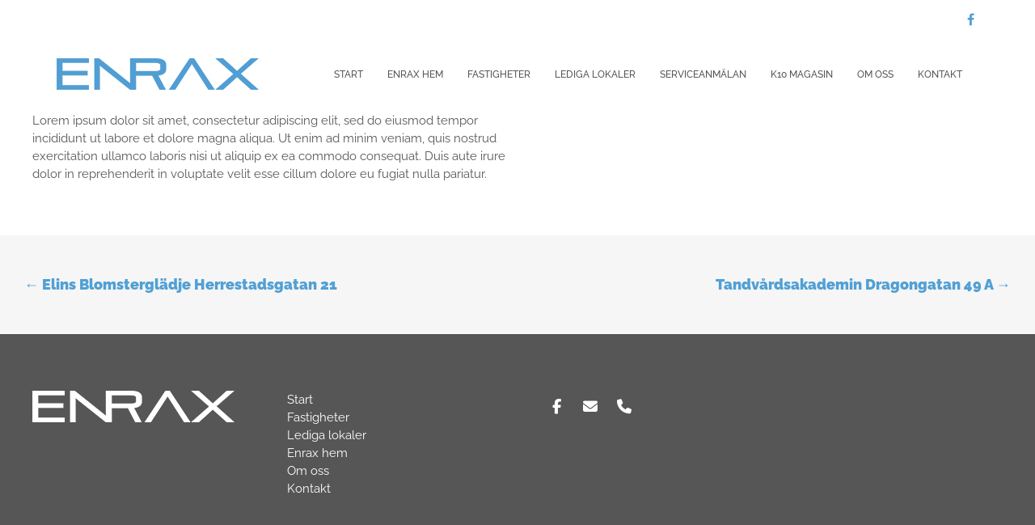

--- FILE ---
content_type: text/html; charset=utf-8
request_url: https://www.google.com/recaptcha/api2/anchor?ar=1&k=6LdzNiIiAAAAAIDJD05woP_MUUT36pXiC60OUxkS&co=aHR0cHM6Ly9lbnJheC5zZTo0NDM.&hl=en&v=PoyoqOPhxBO7pBk68S4YbpHZ&size=invisible&anchor-ms=20000&execute-ms=30000&cb=qjxzy6um1q8y
body_size: 48981
content:
<!DOCTYPE HTML><html dir="ltr" lang="en"><head><meta http-equiv="Content-Type" content="text/html; charset=UTF-8">
<meta http-equiv="X-UA-Compatible" content="IE=edge">
<title>reCAPTCHA</title>
<style type="text/css">
/* cyrillic-ext */
@font-face {
  font-family: 'Roboto';
  font-style: normal;
  font-weight: 400;
  font-stretch: 100%;
  src: url(//fonts.gstatic.com/s/roboto/v48/KFO7CnqEu92Fr1ME7kSn66aGLdTylUAMa3GUBHMdazTgWw.woff2) format('woff2');
  unicode-range: U+0460-052F, U+1C80-1C8A, U+20B4, U+2DE0-2DFF, U+A640-A69F, U+FE2E-FE2F;
}
/* cyrillic */
@font-face {
  font-family: 'Roboto';
  font-style: normal;
  font-weight: 400;
  font-stretch: 100%;
  src: url(//fonts.gstatic.com/s/roboto/v48/KFO7CnqEu92Fr1ME7kSn66aGLdTylUAMa3iUBHMdazTgWw.woff2) format('woff2');
  unicode-range: U+0301, U+0400-045F, U+0490-0491, U+04B0-04B1, U+2116;
}
/* greek-ext */
@font-face {
  font-family: 'Roboto';
  font-style: normal;
  font-weight: 400;
  font-stretch: 100%;
  src: url(//fonts.gstatic.com/s/roboto/v48/KFO7CnqEu92Fr1ME7kSn66aGLdTylUAMa3CUBHMdazTgWw.woff2) format('woff2');
  unicode-range: U+1F00-1FFF;
}
/* greek */
@font-face {
  font-family: 'Roboto';
  font-style: normal;
  font-weight: 400;
  font-stretch: 100%;
  src: url(//fonts.gstatic.com/s/roboto/v48/KFO7CnqEu92Fr1ME7kSn66aGLdTylUAMa3-UBHMdazTgWw.woff2) format('woff2');
  unicode-range: U+0370-0377, U+037A-037F, U+0384-038A, U+038C, U+038E-03A1, U+03A3-03FF;
}
/* math */
@font-face {
  font-family: 'Roboto';
  font-style: normal;
  font-weight: 400;
  font-stretch: 100%;
  src: url(//fonts.gstatic.com/s/roboto/v48/KFO7CnqEu92Fr1ME7kSn66aGLdTylUAMawCUBHMdazTgWw.woff2) format('woff2');
  unicode-range: U+0302-0303, U+0305, U+0307-0308, U+0310, U+0312, U+0315, U+031A, U+0326-0327, U+032C, U+032F-0330, U+0332-0333, U+0338, U+033A, U+0346, U+034D, U+0391-03A1, U+03A3-03A9, U+03B1-03C9, U+03D1, U+03D5-03D6, U+03F0-03F1, U+03F4-03F5, U+2016-2017, U+2034-2038, U+203C, U+2040, U+2043, U+2047, U+2050, U+2057, U+205F, U+2070-2071, U+2074-208E, U+2090-209C, U+20D0-20DC, U+20E1, U+20E5-20EF, U+2100-2112, U+2114-2115, U+2117-2121, U+2123-214F, U+2190, U+2192, U+2194-21AE, U+21B0-21E5, U+21F1-21F2, U+21F4-2211, U+2213-2214, U+2216-22FF, U+2308-230B, U+2310, U+2319, U+231C-2321, U+2336-237A, U+237C, U+2395, U+239B-23B7, U+23D0, U+23DC-23E1, U+2474-2475, U+25AF, U+25B3, U+25B7, U+25BD, U+25C1, U+25CA, U+25CC, U+25FB, U+266D-266F, U+27C0-27FF, U+2900-2AFF, U+2B0E-2B11, U+2B30-2B4C, U+2BFE, U+3030, U+FF5B, U+FF5D, U+1D400-1D7FF, U+1EE00-1EEFF;
}
/* symbols */
@font-face {
  font-family: 'Roboto';
  font-style: normal;
  font-weight: 400;
  font-stretch: 100%;
  src: url(//fonts.gstatic.com/s/roboto/v48/KFO7CnqEu92Fr1ME7kSn66aGLdTylUAMaxKUBHMdazTgWw.woff2) format('woff2');
  unicode-range: U+0001-000C, U+000E-001F, U+007F-009F, U+20DD-20E0, U+20E2-20E4, U+2150-218F, U+2190, U+2192, U+2194-2199, U+21AF, U+21E6-21F0, U+21F3, U+2218-2219, U+2299, U+22C4-22C6, U+2300-243F, U+2440-244A, U+2460-24FF, U+25A0-27BF, U+2800-28FF, U+2921-2922, U+2981, U+29BF, U+29EB, U+2B00-2BFF, U+4DC0-4DFF, U+FFF9-FFFB, U+10140-1018E, U+10190-1019C, U+101A0, U+101D0-101FD, U+102E0-102FB, U+10E60-10E7E, U+1D2C0-1D2D3, U+1D2E0-1D37F, U+1F000-1F0FF, U+1F100-1F1AD, U+1F1E6-1F1FF, U+1F30D-1F30F, U+1F315, U+1F31C, U+1F31E, U+1F320-1F32C, U+1F336, U+1F378, U+1F37D, U+1F382, U+1F393-1F39F, U+1F3A7-1F3A8, U+1F3AC-1F3AF, U+1F3C2, U+1F3C4-1F3C6, U+1F3CA-1F3CE, U+1F3D4-1F3E0, U+1F3ED, U+1F3F1-1F3F3, U+1F3F5-1F3F7, U+1F408, U+1F415, U+1F41F, U+1F426, U+1F43F, U+1F441-1F442, U+1F444, U+1F446-1F449, U+1F44C-1F44E, U+1F453, U+1F46A, U+1F47D, U+1F4A3, U+1F4B0, U+1F4B3, U+1F4B9, U+1F4BB, U+1F4BF, U+1F4C8-1F4CB, U+1F4D6, U+1F4DA, U+1F4DF, U+1F4E3-1F4E6, U+1F4EA-1F4ED, U+1F4F7, U+1F4F9-1F4FB, U+1F4FD-1F4FE, U+1F503, U+1F507-1F50B, U+1F50D, U+1F512-1F513, U+1F53E-1F54A, U+1F54F-1F5FA, U+1F610, U+1F650-1F67F, U+1F687, U+1F68D, U+1F691, U+1F694, U+1F698, U+1F6AD, U+1F6B2, U+1F6B9-1F6BA, U+1F6BC, U+1F6C6-1F6CF, U+1F6D3-1F6D7, U+1F6E0-1F6EA, U+1F6F0-1F6F3, U+1F6F7-1F6FC, U+1F700-1F7FF, U+1F800-1F80B, U+1F810-1F847, U+1F850-1F859, U+1F860-1F887, U+1F890-1F8AD, U+1F8B0-1F8BB, U+1F8C0-1F8C1, U+1F900-1F90B, U+1F93B, U+1F946, U+1F984, U+1F996, U+1F9E9, U+1FA00-1FA6F, U+1FA70-1FA7C, U+1FA80-1FA89, U+1FA8F-1FAC6, U+1FACE-1FADC, U+1FADF-1FAE9, U+1FAF0-1FAF8, U+1FB00-1FBFF;
}
/* vietnamese */
@font-face {
  font-family: 'Roboto';
  font-style: normal;
  font-weight: 400;
  font-stretch: 100%;
  src: url(//fonts.gstatic.com/s/roboto/v48/KFO7CnqEu92Fr1ME7kSn66aGLdTylUAMa3OUBHMdazTgWw.woff2) format('woff2');
  unicode-range: U+0102-0103, U+0110-0111, U+0128-0129, U+0168-0169, U+01A0-01A1, U+01AF-01B0, U+0300-0301, U+0303-0304, U+0308-0309, U+0323, U+0329, U+1EA0-1EF9, U+20AB;
}
/* latin-ext */
@font-face {
  font-family: 'Roboto';
  font-style: normal;
  font-weight: 400;
  font-stretch: 100%;
  src: url(//fonts.gstatic.com/s/roboto/v48/KFO7CnqEu92Fr1ME7kSn66aGLdTylUAMa3KUBHMdazTgWw.woff2) format('woff2');
  unicode-range: U+0100-02BA, U+02BD-02C5, U+02C7-02CC, U+02CE-02D7, U+02DD-02FF, U+0304, U+0308, U+0329, U+1D00-1DBF, U+1E00-1E9F, U+1EF2-1EFF, U+2020, U+20A0-20AB, U+20AD-20C0, U+2113, U+2C60-2C7F, U+A720-A7FF;
}
/* latin */
@font-face {
  font-family: 'Roboto';
  font-style: normal;
  font-weight: 400;
  font-stretch: 100%;
  src: url(//fonts.gstatic.com/s/roboto/v48/KFO7CnqEu92Fr1ME7kSn66aGLdTylUAMa3yUBHMdazQ.woff2) format('woff2');
  unicode-range: U+0000-00FF, U+0131, U+0152-0153, U+02BB-02BC, U+02C6, U+02DA, U+02DC, U+0304, U+0308, U+0329, U+2000-206F, U+20AC, U+2122, U+2191, U+2193, U+2212, U+2215, U+FEFF, U+FFFD;
}
/* cyrillic-ext */
@font-face {
  font-family: 'Roboto';
  font-style: normal;
  font-weight: 500;
  font-stretch: 100%;
  src: url(//fonts.gstatic.com/s/roboto/v48/KFO7CnqEu92Fr1ME7kSn66aGLdTylUAMa3GUBHMdazTgWw.woff2) format('woff2');
  unicode-range: U+0460-052F, U+1C80-1C8A, U+20B4, U+2DE0-2DFF, U+A640-A69F, U+FE2E-FE2F;
}
/* cyrillic */
@font-face {
  font-family: 'Roboto';
  font-style: normal;
  font-weight: 500;
  font-stretch: 100%;
  src: url(//fonts.gstatic.com/s/roboto/v48/KFO7CnqEu92Fr1ME7kSn66aGLdTylUAMa3iUBHMdazTgWw.woff2) format('woff2');
  unicode-range: U+0301, U+0400-045F, U+0490-0491, U+04B0-04B1, U+2116;
}
/* greek-ext */
@font-face {
  font-family: 'Roboto';
  font-style: normal;
  font-weight: 500;
  font-stretch: 100%;
  src: url(//fonts.gstatic.com/s/roboto/v48/KFO7CnqEu92Fr1ME7kSn66aGLdTylUAMa3CUBHMdazTgWw.woff2) format('woff2');
  unicode-range: U+1F00-1FFF;
}
/* greek */
@font-face {
  font-family: 'Roboto';
  font-style: normal;
  font-weight: 500;
  font-stretch: 100%;
  src: url(//fonts.gstatic.com/s/roboto/v48/KFO7CnqEu92Fr1ME7kSn66aGLdTylUAMa3-UBHMdazTgWw.woff2) format('woff2');
  unicode-range: U+0370-0377, U+037A-037F, U+0384-038A, U+038C, U+038E-03A1, U+03A3-03FF;
}
/* math */
@font-face {
  font-family: 'Roboto';
  font-style: normal;
  font-weight: 500;
  font-stretch: 100%;
  src: url(//fonts.gstatic.com/s/roboto/v48/KFO7CnqEu92Fr1ME7kSn66aGLdTylUAMawCUBHMdazTgWw.woff2) format('woff2');
  unicode-range: U+0302-0303, U+0305, U+0307-0308, U+0310, U+0312, U+0315, U+031A, U+0326-0327, U+032C, U+032F-0330, U+0332-0333, U+0338, U+033A, U+0346, U+034D, U+0391-03A1, U+03A3-03A9, U+03B1-03C9, U+03D1, U+03D5-03D6, U+03F0-03F1, U+03F4-03F5, U+2016-2017, U+2034-2038, U+203C, U+2040, U+2043, U+2047, U+2050, U+2057, U+205F, U+2070-2071, U+2074-208E, U+2090-209C, U+20D0-20DC, U+20E1, U+20E5-20EF, U+2100-2112, U+2114-2115, U+2117-2121, U+2123-214F, U+2190, U+2192, U+2194-21AE, U+21B0-21E5, U+21F1-21F2, U+21F4-2211, U+2213-2214, U+2216-22FF, U+2308-230B, U+2310, U+2319, U+231C-2321, U+2336-237A, U+237C, U+2395, U+239B-23B7, U+23D0, U+23DC-23E1, U+2474-2475, U+25AF, U+25B3, U+25B7, U+25BD, U+25C1, U+25CA, U+25CC, U+25FB, U+266D-266F, U+27C0-27FF, U+2900-2AFF, U+2B0E-2B11, U+2B30-2B4C, U+2BFE, U+3030, U+FF5B, U+FF5D, U+1D400-1D7FF, U+1EE00-1EEFF;
}
/* symbols */
@font-face {
  font-family: 'Roboto';
  font-style: normal;
  font-weight: 500;
  font-stretch: 100%;
  src: url(//fonts.gstatic.com/s/roboto/v48/KFO7CnqEu92Fr1ME7kSn66aGLdTylUAMaxKUBHMdazTgWw.woff2) format('woff2');
  unicode-range: U+0001-000C, U+000E-001F, U+007F-009F, U+20DD-20E0, U+20E2-20E4, U+2150-218F, U+2190, U+2192, U+2194-2199, U+21AF, U+21E6-21F0, U+21F3, U+2218-2219, U+2299, U+22C4-22C6, U+2300-243F, U+2440-244A, U+2460-24FF, U+25A0-27BF, U+2800-28FF, U+2921-2922, U+2981, U+29BF, U+29EB, U+2B00-2BFF, U+4DC0-4DFF, U+FFF9-FFFB, U+10140-1018E, U+10190-1019C, U+101A0, U+101D0-101FD, U+102E0-102FB, U+10E60-10E7E, U+1D2C0-1D2D3, U+1D2E0-1D37F, U+1F000-1F0FF, U+1F100-1F1AD, U+1F1E6-1F1FF, U+1F30D-1F30F, U+1F315, U+1F31C, U+1F31E, U+1F320-1F32C, U+1F336, U+1F378, U+1F37D, U+1F382, U+1F393-1F39F, U+1F3A7-1F3A8, U+1F3AC-1F3AF, U+1F3C2, U+1F3C4-1F3C6, U+1F3CA-1F3CE, U+1F3D4-1F3E0, U+1F3ED, U+1F3F1-1F3F3, U+1F3F5-1F3F7, U+1F408, U+1F415, U+1F41F, U+1F426, U+1F43F, U+1F441-1F442, U+1F444, U+1F446-1F449, U+1F44C-1F44E, U+1F453, U+1F46A, U+1F47D, U+1F4A3, U+1F4B0, U+1F4B3, U+1F4B9, U+1F4BB, U+1F4BF, U+1F4C8-1F4CB, U+1F4D6, U+1F4DA, U+1F4DF, U+1F4E3-1F4E6, U+1F4EA-1F4ED, U+1F4F7, U+1F4F9-1F4FB, U+1F4FD-1F4FE, U+1F503, U+1F507-1F50B, U+1F50D, U+1F512-1F513, U+1F53E-1F54A, U+1F54F-1F5FA, U+1F610, U+1F650-1F67F, U+1F687, U+1F68D, U+1F691, U+1F694, U+1F698, U+1F6AD, U+1F6B2, U+1F6B9-1F6BA, U+1F6BC, U+1F6C6-1F6CF, U+1F6D3-1F6D7, U+1F6E0-1F6EA, U+1F6F0-1F6F3, U+1F6F7-1F6FC, U+1F700-1F7FF, U+1F800-1F80B, U+1F810-1F847, U+1F850-1F859, U+1F860-1F887, U+1F890-1F8AD, U+1F8B0-1F8BB, U+1F8C0-1F8C1, U+1F900-1F90B, U+1F93B, U+1F946, U+1F984, U+1F996, U+1F9E9, U+1FA00-1FA6F, U+1FA70-1FA7C, U+1FA80-1FA89, U+1FA8F-1FAC6, U+1FACE-1FADC, U+1FADF-1FAE9, U+1FAF0-1FAF8, U+1FB00-1FBFF;
}
/* vietnamese */
@font-face {
  font-family: 'Roboto';
  font-style: normal;
  font-weight: 500;
  font-stretch: 100%;
  src: url(//fonts.gstatic.com/s/roboto/v48/KFO7CnqEu92Fr1ME7kSn66aGLdTylUAMa3OUBHMdazTgWw.woff2) format('woff2');
  unicode-range: U+0102-0103, U+0110-0111, U+0128-0129, U+0168-0169, U+01A0-01A1, U+01AF-01B0, U+0300-0301, U+0303-0304, U+0308-0309, U+0323, U+0329, U+1EA0-1EF9, U+20AB;
}
/* latin-ext */
@font-face {
  font-family: 'Roboto';
  font-style: normal;
  font-weight: 500;
  font-stretch: 100%;
  src: url(//fonts.gstatic.com/s/roboto/v48/KFO7CnqEu92Fr1ME7kSn66aGLdTylUAMa3KUBHMdazTgWw.woff2) format('woff2');
  unicode-range: U+0100-02BA, U+02BD-02C5, U+02C7-02CC, U+02CE-02D7, U+02DD-02FF, U+0304, U+0308, U+0329, U+1D00-1DBF, U+1E00-1E9F, U+1EF2-1EFF, U+2020, U+20A0-20AB, U+20AD-20C0, U+2113, U+2C60-2C7F, U+A720-A7FF;
}
/* latin */
@font-face {
  font-family: 'Roboto';
  font-style: normal;
  font-weight: 500;
  font-stretch: 100%;
  src: url(//fonts.gstatic.com/s/roboto/v48/KFO7CnqEu92Fr1ME7kSn66aGLdTylUAMa3yUBHMdazQ.woff2) format('woff2');
  unicode-range: U+0000-00FF, U+0131, U+0152-0153, U+02BB-02BC, U+02C6, U+02DA, U+02DC, U+0304, U+0308, U+0329, U+2000-206F, U+20AC, U+2122, U+2191, U+2193, U+2212, U+2215, U+FEFF, U+FFFD;
}
/* cyrillic-ext */
@font-face {
  font-family: 'Roboto';
  font-style: normal;
  font-weight: 900;
  font-stretch: 100%;
  src: url(//fonts.gstatic.com/s/roboto/v48/KFO7CnqEu92Fr1ME7kSn66aGLdTylUAMa3GUBHMdazTgWw.woff2) format('woff2');
  unicode-range: U+0460-052F, U+1C80-1C8A, U+20B4, U+2DE0-2DFF, U+A640-A69F, U+FE2E-FE2F;
}
/* cyrillic */
@font-face {
  font-family: 'Roboto';
  font-style: normal;
  font-weight: 900;
  font-stretch: 100%;
  src: url(//fonts.gstatic.com/s/roboto/v48/KFO7CnqEu92Fr1ME7kSn66aGLdTylUAMa3iUBHMdazTgWw.woff2) format('woff2');
  unicode-range: U+0301, U+0400-045F, U+0490-0491, U+04B0-04B1, U+2116;
}
/* greek-ext */
@font-face {
  font-family: 'Roboto';
  font-style: normal;
  font-weight: 900;
  font-stretch: 100%;
  src: url(//fonts.gstatic.com/s/roboto/v48/KFO7CnqEu92Fr1ME7kSn66aGLdTylUAMa3CUBHMdazTgWw.woff2) format('woff2');
  unicode-range: U+1F00-1FFF;
}
/* greek */
@font-face {
  font-family: 'Roboto';
  font-style: normal;
  font-weight: 900;
  font-stretch: 100%;
  src: url(//fonts.gstatic.com/s/roboto/v48/KFO7CnqEu92Fr1ME7kSn66aGLdTylUAMa3-UBHMdazTgWw.woff2) format('woff2');
  unicode-range: U+0370-0377, U+037A-037F, U+0384-038A, U+038C, U+038E-03A1, U+03A3-03FF;
}
/* math */
@font-face {
  font-family: 'Roboto';
  font-style: normal;
  font-weight: 900;
  font-stretch: 100%;
  src: url(//fonts.gstatic.com/s/roboto/v48/KFO7CnqEu92Fr1ME7kSn66aGLdTylUAMawCUBHMdazTgWw.woff2) format('woff2');
  unicode-range: U+0302-0303, U+0305, U+0307-0308, U+0310, U+0312, U+0315, U+031A, U+0326-0327, U+032C, U+032F-0330, U+0332-0333, U+0338, U+033A, U+0346, U+034D, U+0391-03A1, U+03A3-03A9, U+03B1-03C9, U+03D1, U+03D5-03D6, U+03F0-03F1, U+03F4-03F5, U+2016-2017, U+2034-2038, U+203C, U+2040, U+2043, U+2047, U+2050, U+2057, U+205F, U+2070-2071, U+2074-208E, U+2090-209C, U+20D0-20DC, U+20E1, U+20E5-20EF, U+2100-2112, U+2114-2115, U+2117-2121, U+2123-214F, U+2190, U+2192, U+2194-21AE, U+21B0-21E5, U+21F1-21F2, U+21F4-2211, U+2213-2214, U+2216-22FF, U+2308-230B, U+2310, U+2319, U+231C-2321, U+2336-237A, U+237C, U+2395, U+239B-23B7, U+23D0, U+23DC-23E1, U+2474-2475, U+25AF, U+25B3, U+25B7, U+25BD, U+25C1, U+25CA, U+25CC, U+25FB, U+266D-266F, U+27C0-27FF, U+2900-2AFF, U+2B0E-2B11, U+2B30-2B4C, U+2BFE, U+3030, U+FF5B, U+FF5D, U+1D400-1D7FF, U+1EE00-1EEFF;
}
/* symbols */
@font-face {
  font-family: 'Roboto';
  font-style: normal;
  font-weight: 900;
  font-stretch: 100%;
  src: url(//fonts.gstatic.com/s/roboto/v48/KFO7CnqEu92Fr1ME7kSn66aGLdTylUAMaxKUBHMdazTgWw.woff2) format('woff2');
  unicode-range: U+0001-000C, U+000E-001F, U+007F-009F, U+20DD-20E0, U+20E2-20E4, U+2150-218F, U+2190, U+2192, U+2194-2199, U+21AF, U+21E6-21F0, U+21F3, U+2218-2219, U+2299, U+22C4-22C6, U+2300-243F, U+2440-244A, U+2460-24FF, U+25A0-27BF, U+2800-28FF, U+2921-2922, U+2981, U+29BF, U+29EB, U+2B00-2BFF, U+4DC0-4DFF, U+FFF9-FFFB, U+10140-1018E, U+10190-1019C, U+101A0, U+101D0-101FD, U+102E0-102FB, U+10E60-10E7E, U+1D2C0-1D2D3, U+1D2E0-1D37F, U+1F000-1F0FF, U+1F100-1F1AD, U+1F1E6-1F1FF, U+1F30D-1F30F, U+1F315, U+1F31C, U+1F31E, U+1F320-1F32C, U+1F336, U+1F378, U+1F37D, U+1F382, U+1F393-1F39F, U+1F3A7-1F3A8, U+1F3AC-1F3AF, U+1F3C2, U+1F3C4-1F3C6, U+1F3CA-1F3CE, U+1F3D4-1F3E0, U+1F3ED, U+1F3F1-1F3F3, U+1F3F5-1F3F7, U+1F408, U+1F415, U+1F41F, U+1F426, U+1F43F, U+1F441-1F442, U+1F444, U+1F446-1F449, U+1F44C-1F44E, U+1F453, U+1F46A, U+1F47D, U+1F4A3, U+1F4B0, U+1F4B3, U+1F4B9, U+1F4BB, U+1F4BF, U+1F4C8-1F4CB, U+1F4D6, U+1F4DA, U+1F4DF, U+1F4E3-1F4E6, U+1F4EA-1F4ED, U+1F4F7, U+1F4F9-1F4FB, U+1F4FD-1F4FE, U+1F503, U+1F507-1F50B, U+1F50D, U+1F512-1F513, U+1F53E-1F54A, U+1F54F-1F5FA, U+1F610, U+1F650-1F67F, U+1F687, U+1F68D, U+1F691, U+1F694, U+1F698, U+1F6AD, U+1F6B2, U+1F6B9-1F6BA, U+1F6BC, U+1F6C6-1F6CF, U+1F6D3-1F6D7, U+1F6E0-1F6EA, U+1F6F0-1F6F3, U+1F6F7-1F6FC, U+1F700-1F7FF, U+1F800-1F80B, U+1F810-1F847, U+1F850-1F859, U+1F860-1F887, U+1F890-1F8AD, U+1F8B0-1F8BB, U+1F8C0-1F8C1, U+1F900-1F90B, U+1F93B, U+1F946, U+1F984, U+1F996, U+1F9E9, U+1FA00-1FA6F, U+1FA70-1FA7C, U+1FA80-1FA89, U+1FA8F-1FAC6, U+1FACE-1FADC, U+1FADF-1FAE9, U+1FAF0-1FAF8, U+1FB00-1FBFF;
}
/* vietnamese */
@font-face {
  font-family: 'Roboto';
  font-style: normal;
  font-weight: 900;
  font-stretch: 100%;
  src: url(//fonts.gstatic.com/s/roboto/v48/KFO7CnqEu92Fr1ME7kSn66aGLdTylUAMa3OUBHMdazTgWw.woff2) format('woff2');
  unicode-range: U+0102-0103, U+0110-0111, U+0128-0129, U+0168-0169, U+01A0-01A1, U+01AF-01B0, U+0300-0301, U+0303-0304, U+0308-0309, U+0323, U+0329, U+1EA0-1EF9, U+20AB;
}
/* latin-ext */
@font-face {
  font-family: 'Roboto';
  font-style: normal;
  font-weight: 900;
  font-stretch: 100%;
  src: url(//fonts.gstatic.com/s/roboto/v48/KFO7CnqEu92Fr1ME7kSn66aGLdTylUAMa3KUBHMdazTgWw.woff2) format('woff2');
  unicode-range: U+0100-02BA, U+02BD-02C5, U+02C7-02CC, U+02CE-02D7, U+02DD-02FF, U+0304, U+0308, U+0329, U+1D00-1DBF, U+1E00-1E9F, U+1EF2-1EFF, U+2020, U+20A0-20AB, U+20AD-20C0, U+2113, U+2C60-2C7F, U+A720-A7FF;
}
/* latin */
@font-face {
  font-family: 'Roboto';
  font-style: normal;
  font-weight: 900;
  font-stretch: 100%;
  src: url(//fonts.gstatic.com/s/roboto/v48/KFO7CnqEu92Fr1ME7kSn66aGLdTylUAMa3yUBHMdazQ.woff2) format('woff2');
  unicode-range: U+0000-00FF, U+0131, U+0152-0153, U+02BB-02BC, U+02C6, U+02DA, U+02DC, U+0304, U+0308, U+0329, U+2000-206F, U+20AC, U+2122, U+2191, U+2193, U+2212, U+2215, U+FEFF, U+FFFD;
}

</style>
<link rel="stylesheet" type="text/css" href="https://www.gstatic.com/recaptcha/releases/PoyoqOPhxBO7pBk68S4YbpHZ/styles__ltr.css">
<script nonce="G5dR7Q-rec-2DDf07TyLhQ" type="text/javascript">window['__recaptcha_api'] = 'https://www.google.com/recaptcha/api2/';</script>
<script type="text/javascript" src="https://www.gstatic.com/recaptcha/releases/PoyoqOPhxBO7pBk68S4YbpHZ/recaptcha__en.js" nonce="G5dR7Q-rec-2DDf07TyLhQ">
      
    </script></head>
<body><div id="rc-anchor-alert" class="rc-anchor-alert"></div>
<input type="hidden" id="recaptcha-token" value="[base64]">
<script type="text/javascript" nonce="G5dR7Q-rec-2DDf07TyLhQ">
      recaptcha.anchor.Main.init("[\x22ainput\x22,[\x22bgdata\x22,\x22\x22,\[base64]/[base64]/MjU1Ong/[base64]/[base64]/[base64]/[base64]/[base64]/[base64]/[base64]/[base64]/[base64]/[base64]/[base64]/[base64]/[base64]/[base64]/[base64]\\u003d\x22,\[base64]\\u003d\x22,\x22YsOUwogzQHzCnsOrwo3CiX/DpsOPw4DCkcKCRGRMaxjCjyTClsKmNzjDhh7DoxbDuMOpw7RCwohXw53CjMK6wqLCgMK9cl7DpsKQw51hEhw5wr02JMO1BMKLOMKIwq5qwq/Dl8Ogw7xNW8Krwp3DqS0YwoXDk8OcY8KewrQ7SMOvd8KcPMO0ccOfw7PDtk7DpsKEHsKHVz3CpB/Dlmwrwpl2w7jDsGzCqFfCscKPXcO+bwvDq8OJJ8KKXMOYDxzCkMO6wqjDoldkA8OhHsKTw6rDgDPDtcOvwo3CgMKRVsK/w4TCi8OGw7HDvDQIAMKlSMOMHggwaMO8TALDkyLDhcKnRsKJSsK8wprCkMKvHBDCisKxwr3ClSFKw4nCiVA/csO0Xy5+woPDrgXDhsK8w6XCqsOfw7g4JsOiwq3CvcKmK8O2wr82wqbDrMKKwo7CucKDDhUFwr5wfEzDikDCvnzCtiDDunPDj8OATi0bw6bConrDskIlTjfCj8OoJMOzwr/CvsKcPsOJw73DhsOxw4hDf2cmRHMyVQ8Vw6PDjcOUwpTDonQiZg4HwoDCvx50XcOsR1pseMOqOV0RbDDCicOpwqwRPVPDgnbDlV7CuMOOVcOIw7MLdMO5w4LDpm/[base64]/VWHCr8KswqXCqwXCsgQ/[base64]/[base64]/Cu8O4wozCsMOVwpdHChHCqwMsw7fCk8OowrkXwqg4wpXDsjjDj2DCuMO6ZsK/wq0JTjBOVcOfesKqbChBb35FSsO0OMOKfsOww6N/JgtqwrfDucO8UsOtKcOUw4rChsKLw7LCpH/DuU4tX8OWe8KJH8ORBsOpN8OUw4MFwooIwovDvMOBTw1hfcKKw7/CuF7Di31SAMKqQT0sIHXDrVlIA0/DnAvDo8ONw5DCl0ZuwofCjmshaX1dUsOUwqw4w79qw75QA3fCt0YZwrhoXGjCuzjDhi/DmsO+worCvzAwOcOUwqXDosOsLnM7aFpBwqUfWsOnwp/CmnlSwqBDbS8Mw7V+w4jCqD4BQTBKw6gbWcOKKMKtwqjDpMKVw5lUw63CqD7Cp8O3wpULIsKJwoxfw49lFUx8w74QMcKFIjzCqsOLIsO6c8K1LsKeFsKtbT7DssK/HMOYw4ZmJTMIw4jCkGPCoH7DscOeFGbDrmVxw7xdGMKfw409w6NIPsKZD8OIGyEgChYOw6AZw4PCkjDDp1gFw4/[base64]/[base64]/[base64]/DlQYcIcKlwrXDrcKCQMO4Imw9w4JLMsO5w5vCg8KVwqXCsMKNbUNhwrTCp3R7D8OCwpPCqA8pSwrCgsKOw50nw5XCmwdsDsKqwpTCnxfDkmFfwoTDk8OBw5/DocOqw71CQMO5ZEcfU8OHQ1FJNAZ+w4vDqS5Vwq9OwrUXw47Dg1lswprCozYpwptpw59aWyDDqMKtwp5Gw4B6AzVrw6hfw5XCjMOjOQB7F2PDilLCp8KPwrvCjQkPw4IWw7PCsyjDkMK8w7nCtV1Sw7NQw4IDcsKFw6/DlDfDtnEeYHkkwpHChz7DgA3CsRZqwqPCmXXCuE0ewqoEw4/Du0PCjsKSRsOQwpPDscKywrEUKgkqwq9TDsOuwq/CmjXDpMKvw4dMw6bCiMOrw43DuhRUwqHClSpfLsKKBCQgw6DDj8ONw4bCjD9fVMOKHsO/w71xUcKSMFVIwqUgf8Odw7ABw59bw5vCtUQzw5XDtMK7w4zCvcOwKk0MOsOvCTXDkWjCniFiwqbCscKLwojDvxrDrMKdDzvDqMK7woTCn8OyVSvChGnCmVMAwoDDicKlfsKKXsKBw6JEwpXDgMO1wroIw7rCpsKbw5HCtwfDlUJ/Z8O3w5kwJUHCj8KSw7rCnMOnwq7Ci3nDtsOaw5TCki/DpcOyw4HCucK+w4tSSgJFDcOqwqMRwrxMMsO0JwwqHcKLC2zCjMKIa8OSwpTClArDuwIjRHV1wrbDkCxeBVXCrsKFPyXDiMKdw6Z0IUPCnQrDjsO2w7ozw47DgMKNaSfDlcO+w7hReMKiwo3CtcKhDjx4UHDChy4VwoJtfMKjPsOtw70ew58pwr/DusOLKsOuw51uwrnDjsOEwrYNwpjCnX3CrsKSV1NuwofCk2EGL8KzacOHwrnCkMOCw5bCq2/CgsKZTz4jw4rDpVHClWPDryvDg8KEwoVvwqTCrcOrw6d5RzFRJsKgSURNwrPCtVIpah5aScOqXMOTwo7DsjY4wpTDuglBw7fDmMOUwqdUwqvCtWzCuHDCsMKMfsKKMsKMw7clwrl+wrTCicOkRX9hax/CrsKCw5h5w6LCowc/w5VhL8KwwpLDrMKkPcOqwoTDo8KiwpwSw694FFN5wpM5PBXChXDDhsO4MHXCrk/[base64]/Cn8OIw6V5JkZhwpDDq8KXw71jMhxow5TCtH/CrsOTd8Kpw6XCqm5Wwoh4w7Y8wqbCscK0w7RdcmDDqzHDrSTDgcKOUsOCwp4Qw7jDrcO4JB7Cj07Cg3DDjmXCvcOhA8Oyd8K/Vg/Do8Kgw67CvsOWV8Ksw4LDu8O+WcKlHcKiIcOTw4ZfTsOaN8OMw5XCucKdwpQxwoNFwowSw7NDw6vDrsKLw6vDlsKkGwJzZwdTM39SwpUuw5vDmMOVw63Cil/[base64]/wpdHw6ofw7hgwq10PzArC1dkwp4vfTrDmMKKw7F+wqfCqHXDuR/DsMOBw43CqG3Ck8OGSMKww6gNwqnCgSYeAwgxGcOlHyg4OsOHLcKQYSTCpR3DksKuIk5pwoYPwqxpwrbDn8ODdXsTGsKgw4DCsw/[base64]/ClTfDncOFIm/DrEseOMOkQ8KWZD/Cmg/[base64]/CtQHDpsOwwo80PzEdwo8/NsKpw7rCrWXDoGvDigfCuMOKwqRZwrfDj8OjwrfCvRRFX8OkwqDDosKrwqoaDlvDrsOPw6InZcKbwrrCnsOZwrzCsMKgwrTDnE/DjsKhw4g8w7NMw50CFsOuXcKTwr1bL8KAw63ChsOsw7UORh0yYg/DtU/Dp3PDp2HCq34oY8KLSsOQEcKSQQdPwpE8ECbCgwXCl8OdP8KTw4nDsztIwpESEsOnJsKwwqB5asKQWcKrExh9w7J5bnp/WsONw5fDq0nCsD97w5/DscK0OsOMw7bDrA/CgcKhWsOJGSczAcKITDF3wq0vw6Qmw4luw5oXw7ZiX8OXwoAUw53DhMOXwpQcwojDuUQKXcKhbsKLCMOLw5vDk3l2TMKQHcObR2zCtGDDsUDDrWwzY1DCsG4Gw7vDkwDCsmI8AsKXw6TDlMKdw6XCkxxlJ8OpETQow49Kw7HCiFfCt8Kuw6gqw57DjsOJe8O/[base64]/[base64]/Cs8K5dcOqccKyaMKWw6fCvMOgKMOkwpN4w5pKB8KzwrhLwppLalJ5w6V3w7HDssKNwpd7wqnChcO0wohhw7TDjH3Dr8OxwpzDomkTbMKkwqjDjEMCw71VTsObw4FUGMKgBQRnw5QnOcOsVDpaw6EHw40wwqtxS2F6VgfCusOgehLDlk5zw5/ClsKbw4HDjWjDikvCv8KHw4I/w5DDqlFPHMOJw70Cw7fCjx7DtjTDlMKow4DDmArCiMOJwp7DpWPDq8OBwr/[base64]/Dshwow4fDvsKMAFg9w5V2wpEtw6bDssOUw7VbwoUtwqrDrcKVesKvAsKBPsOvwrzCicO2w6Y0ZcO1AEVdw7/[base64]/[base64]/P8OaET/[base64]/DtsKQwo/[base64]/DrlBSJ8OkV8OfwodPw7fDqyvDuMOvd8ONw6ZbfhJkw4s2wrQ6bcKxw6EENB1pw7TCnVMZQMODU2vCphppwrgLdyfDisOwUMOOw5nCmmsVw7TCuMKTayzDvlNSwqFGHcKBU8OjURBgBcK0w5jDpcO/[base64]/[base64]/DoBDDoMORw5bCtGbCuQd8w4kgwpU6LVfDucORw4TDvcKpfsKYHwfCvsO9SxoYw7EuTmzDkSvDm3UXCMKgS0PDtlbCtcKJw47CvcK3dUAFwp7DicKswow7w6gQw6fDihPDpcKkwpVqwpZ6wrBtw4VALsKqSlHDhsO8wo7DtMOkGsKGw5jDgz4PVMOMRXXDh1E/W8ODAMOdw6JGdG1KwoUdwpXCi8OoYlPDtcK0GsOXLsOmw6rCqAJwCMK1wpVgMkXCqx/CjC7DqcOfwqtXAUbClsKewqjDvDp/[base64]/BkrCghnDisK7wrxEZm5MFQPCm8OdAsK9b8KWecODw5Y3wrjDq8OIDsKMwodKPMOdB2zDqgZCwr7CkcOSw4IBw7rCvsK8wrMdK8Odb8K6Q8OnRcOUBXPDvFlowqNfwrjCk31kwq/[base64]/IcOdRMK9wphIwqVnw7/DtsKgTcKYw5ZQdxAOScOcwrgmFlEIbgURwqrDq8OrFcK8F8OPPTLCqQbDpsOGD8OWah9Zw4bCq8KtQcK6w4coK8KmC1bCmsO4w5nClUvCsxhhw4HCuMKNw7c8eA40P8KAe0vCiR/ChUMMwpPDl8K0w4nDvQTCpxdRPURkSMKSw6hyNcOpw5h1wpF7DMKHwrDDqMO/w6U1w5TCvDl2EgvCh8ONw659f8KKw5TDm8KLw7LCtjITwoN/WAE9RDAiw5NtwrFHw7hAHsKFE8OjwqbDgWtAY8Orw4rDm8K9FmxSw43ClXvDgGnDjzjCl8KQcQhsN8O2ccOrw6Bjw7fCmzLCqMONw7fCjsO7w5AMcUR9acKNehjCjMKhAS47w5M3woTDh8O7w7HCnsO3woLCsx1bw7LChMKXw49HwqPDvlttwp/DosO2w4hKwoxNP8K1R8KQw43Ckk5lHS15wpTDhMKawprCtw7CoHvDpjbClCbCizDDo3AGwrQjcDjCp8Kkw4TCk8KGwrlPGRTDjMK/wozDvW1KecKXw6XCmmNVwpNcWmEww595BFLDhCADw5I1cVRHwoDCi0ECwrZFIMKHdB3Dhm7CnsOIw7nDoMKAbcKTwrQ+wrvDosKswrR6I8O9wrDCn8K1IsK+Zy7Dn8OIABnDvHhkLcKjw4XCgsOkZ8K1acKWw5TCghzDuU/[base64]/w6vCtRR/w6tHwrVfw53Cvj7Dh2dIaGdbC8KrwpwVBcOOwrbDkCfDgcO4w69vSMO1Sn/Cl8KmBhscYlw3wqF5w4ZzT3TCvsOwVGrCqcOcBAR7wpsyUMKTw73CiCDDmlPCnyvCsMKAw5zCrcO1fcKBTmHDumVPw4RVacO8w6Yow4ENCMOZBB3DqMKZYcKHw6LDvcO6Z1sSU8KCw7fDi09Vw5TCkW/CjcKvNMKDUFDDtDHDtn/CqMOmKyTDiDg0wpJOBkpMPcOjw6tiM8KJw7/CunTCkH3DrsKLwqDDuDtAw5rDogcmacOewqrDoBLCgyRRw5XCn0cOwoTCn8KFUMO9b8Kuwp/[base64]/[base64]/CnjCgMOHA8K2OsOWIcKgb8KJwr0Yw4x8bRMLTmoYw57DkWfDpjxCwqvCj8OLdmclagvDmsK/HFJjE8KfcyLCrcKORCZJw6g0wqvDgMO/EUPCvznCl8OAwqzCqcKLAj3DnX7DlGfCosOZG3HDlQYBERbCtG43w4rDqMOybDTDpngIw77Cl8OWw6nCtMKTXlB2ZzFPD8Kgwq1dNMKpPWx4wqF4w7rChW/[base64]/DgHwFw7xcD1XDqkLCv8Kuw7nCoHZVUxrDsydCWMO9wrxCdRM6Sm9scXhVGi3CvDDCqsO1Ei/DoDDDhzzChwTDoVXDoRrCpjjDs8OVC8KjNWPDmMOgHmAjHypcVRvCuX4oRS9SaMOSwojDhMKSVcOWR8KTK8KJUWsRXU8mw5HCo8OLFnpIw6rDrkXCosOow7/DjGDCuR8Aw6gdw6k+E8Knw4XDkVAow5fDlV7CssOdCsOuw458S8KdcXVrGsO6wrl5wq3CmUzDk8Olw47CksK8wrJZwprChVLCqcOnL8KBw7rDkMO0w4XCtEXCmnFfK0HCmyMEw7g2w4TDuADDlMKBwonDuTcsJcKYw5fDi8KsGcOPwqYYw7fDtsONw6/[base64]/DhsOGEcOzw4HCkBDDpUUJf1nDkMKOKxR2w5TClD3Dl8KcwoIySDHDpsOEA2XCl8OdNnUHXcKIa8OEw4JjaXTDksOXw57DuAzCrsORbcKaRcO8ZsK6bXEBUsKmwqvDl3cuwoJSKlHDsTLDkz/CoMO4KSwewofDpcOqwrfCrMOIwpo/wpQbw4EPw7ZBwqoZwpvDscKFw7Qgwro+aHfCu8OswqUCwqlfwqZNGcOTBMKMwrfCv8Onw5YVM3/Dl8O2w6TCh3fDo8KEw6PCusOowpkmY8KQS8KpdcOYXMKpw7IsbsOSbFR1w7LDvzotw69/[base64]/HcKUPw5jdsKOw6TChMKEw4RFfsKYw5BvAigdeBXDksKIwqY6wpk0McK4wrQqDUl2DyvDnk5WwqDCnMKjw53CvSN1wqM/[base64]/wo0zCMO+Pn1AwrTDuBzDtHtpwp9ICRPDosKxAG1gIhzDq8OIwoF6KsKJw47CgMOKw4PDlkIzVn7CmcO4wpjDh1ILwojDpsO1wrwKwqTDvsKRwojCrcK+ZSkqwpjCkE/CpXUGwoPCr8KhwqQJGsKHw7VaGMKqwo4obcK1wqbCq8OxU8O2IsOzw5DCh1fCvMKEw6QwOsOJEsKCIcOyw5HCnMKOJMK3QFXDhQAvwqMDw7jCucKmCMO+TsK+C8OUICwAS1LDqgHCgcKQWjZAw7NywoTDqXIgF0jDoEZ+aMKfcsKmw5PDusKSw4/[base64]/[base64]/Cn8OEChXChhrChBzCr8K5AAXCgcO4w5TDtmPCnMOPwrPDqg90w7rDm8OzLyU/w6AQw4BcIS/DvAFwAcOdw6V6wp3Dt0g3wo1TJMO/ZMKmw6XCh8KlwrPDpG0Ewp8Mwr7CqMOtw4HDqyTDnsK9D8KGwqPCozcSJE1hTgjClsO3wqpqw5p5w7U6NsKwKcKpwpHCuxjCth0pw5AIEDDCuMKuw7YfSEoqO8Khwp5MSsO4RFB/w5g9wpo7K3nChcKLw6/CvMO4KyBGw7zDg8Kuw4zDryrDvDfDplfCncOQw458w4Bkw6/[base64]/Cj8OZwoHDsMKNw6UPw4rCrsOfwr/Cqy5EwrZxPGfDjMKUwpTCqsKddlUFOSNAwpIneMKGwqFpCcOowp7DosOUwr3Dn8KOw7tLw7/[base64]/Dpwhcw4LCtMOXUzfCu8OORsKqw6B0Z8OKwp1ww6IcwoTDmcOew5cwZgXDtMO4Jk0CwqHCtgFKK8OtEVjDh08NP1TDgMKENgfDssOqwp1JwqPCgcOfdsOBaH7Cg8OWfi9DEkdCesKVASAQw7BcWMOmw5DCtwtqM3zCmz/[base64]/wrIjIcK9w5/[base64]/[base64]/[base64]/wpfDhMKIwpXDrhzCscODwoAJw7/DtlfDtnhvD0g7NDzDgsKLwoYzWsOPwqR3w7Msw4YaLMK/wrDCscK0XW1EC8O2wrhnw4zCgwZKGsO7ZELDgsObbcKDIsOowotjwpN/YsOiFcKBP8Ozw5/DlsKfw4HCosOABzPDkcOdw4AawpnDl21aw6ZQwovDo0IiwrXCqTlhw5nDucOOPFUsCMKcw7dvKFjDgFbDmMKBwrw8wo3DpUrDrMKMw7xXeAcqwrgFw6jCoMKxd8KOwrHDh8KQw5o7w57CicO6wrYTJ8K6wpkAw7bCiCUjFx9cw7/[base64]/CrRPCrMKgwp/CpMKKFQHDhwXChcKpQMONFFUedxwXw5HDpMOVw5YvwrRJw5dgw5FqB35RHWkEwpDCqmhAA8OswqPCpcK+Vw7DgcKXemgAwqNBHcO3wp/DvsO/[base64]/DvG9gI8OdXmTCjgTCpMO1Z8Ocw7fDml8JLsO2HsKFwp4RwoTDkC7CuhNmw63CpsKhWMO5QcOpw6x9wp1vdMKDRAokw5RkPVrDmsOpw6Z4E8ObwqjDsXhSMsOLwrvDkMOFw5rDtA8+eMK+VMKAw69sYn5RwoJAwp/DksKsw689bwXDnhzDtsKWwpB+wp5Pw7rCtQ5gLcOLTi1+w63Dr1zCv8OZw4FMw6XCnsONI0cDe8OCwofDs8KOPcOHw6R6w4Ypw5FyN8Ovw5zDnsOfw5PCrMOlwqkxKcOSMWfCkwtpwrw+w7dKBsKwEyZ9FFTCs8KXFT1bBFIgwqAawoTCtTnCh2p/[base64]/[base64]/Diwkrwq7CiRrCs8ONGXsGFnTCnTjChcO3wrjCt8KWVE7CtGvDosOJRcOuw6vCtzJrw6sxFsKISwlSfcOKw4g4wqPDrV1YLMKlOQhKw6vDuMKiw4HDn8O3wp/Cv8KMw78xVsKWw5JswqDCjsK5GQUhw4/DmMOZwovDocK8AcKnw7MINnxNw6oywpx2Dm1Sw6IJRcKvw70TTj/DrRtaaUjChsKbw6bCkMOrwoZnGkbCsifCnRHDvcOtBQHCnjjCucKEw4lqw7bDlcKXA8Kiw7YPFTInwrrCjsKDIB5oIMOGX8KpK1fCkcOrwpxqN8KmGC8Hw5nCoMOwScOGw5/[base64]/CpsOrCMKRSV8mBnPDqcKIFhgeUVg/JsKWcnrDhMOIfMKRKMOdwpTCisOmUT3CimBWw67DksObwo/CkMOiaSDDm3nDi8OuwrIdYAXCscOsw5rCmsKYDsKiw7k4UFzCjWVDLTjDgMKGPzvDpxzDuAdbw79dBD/CunYuw57CsCcpwrPCksOZw4nCkh7DmsKswpQZwrzDi8Kmw7whw7ZcwpjDgRfChcOiAksNdMKFHBdECcOVwpzCocOcw4rDm8KFw7nClMKwWWfDt8Oaw5TDlsOwOH4cw5l4aT5dOsKdOMOrb8KUwp5cw5FkHTYuw4/DlFFPw5Mmw6XCrAgAwpbCn8OgwqzCpz1idglUSQ3CmcOkDQIhwqZ9dsOIw4BiWcOIL8KCw6HDhjrDtcOtw6fCth9vwoPCv1nCj8K7ZcKxw7PCoT1cw6hsN8OHw41AI0rCvEpeZcOPwpvDrMKMw6PCph4pwoM9IzLDhg/CtUjDn8O9fkERw47DkcOcw4/CvsKBwrPCocOHAgzCjsKmw7PDkykhwpXCi1PDkcONP8K3woTCjsK6JzDDsRzCtMK8CcKwwrHCp3t+w5nCjMO5w41qAcKWBEbCtcK6ZGt7w4bCjyFFRcOCwqZWeMKtw759wr8sw6UTwp0mcsKHw4XCjMKCwrrDgMK+cELDtkbDsk/CmhNqwqDCpCJ9TMKiw6BJYcKMHCcWIj99C8O5woDDm8K2w6bCvsKfVMOVJT0+LsKlW3UTwp7CmsOTw4TCicO2w7MGw7htA8O3wobDvQDDo2YIw4F0w4ZywqTCt1whAVNzwo9Vw7HDt8KZSkg6XMOlw41+NGJAwrNRw4gNIXsTwqjCgl/Dh2YRQ8KIRBvCmsKiLlxeL13DpcO2wpPCiwYodMOiw6bCjwRQLXnDvRLCj19/[base64]/w6jDlcKvwpo6UBvCsV3DswYkw65Gwo7DlsO9w5PDv8K3wovDrSBNH8OoX3V3dx/DmCctwqHDkH3ClmDCvcKhwrRcw48hGMK4asKZSsOmw7Y6Hi7DuMO3w7tdGsKjUkHCj8Orwr3DhMOUCgvChj1dM8O6w6HCiQPCvnPChGfDtsKON8Oqw5lBOMOYVw4ZOMO/w7TDqsObwpdoVnnDo8Otw6/CjmfDjwHDrQM6O8KhTcOzwqbCg8OlwoTDnizDsMK6ZcKqEWHDvMK8wqVRQkTDuDjDsMK1Sglzw45/w4x7w6tQw4DClcO0QsOpw43CrMOVZk9rwoMrwqIQccO7WnltwqsLwrvCmcO/I1sDGcKQwoDCpcOYw7PCsxw4W8OhUMKQAiRkRzjDm0Y5wq7Do8OTwoTCqsKkw6DDo8OlwrVowpjDiRQMwrl/JyJ/[base64]/CnMO9w7bDoDE/UHliRcK7w4AUeSvCmz7Dr3HDgMKHScO7w5A6UcOyLsK9QsONZnt4dsOmNmIrbTjDhnjDiR5gcMK8w67CssKtw7A2LFrDtnACw77DsiPCkXBpwoDDqcOZIRjDsxDCtsKjEzTDsHbCssOvA8KPS8Ksw4jCuMKdwpcHw7TCp8OJeQXCtjDDn0/CuGVcw7bCgWQKSHEpB8OuZ8KowoXDn8KGRcKcwqAYKMOWwrjDn8KVwpTDk8KwwoHCtQLCghHChXBgPnDDsjTCngjCocO7MMKLbk0jG0DCm8ORbC7Dg8OIw4TDv8KmKT0zwr7Dqw7DnMKjw6k7w7c0EcKzNcK7bMOqGinDnhzCt8OFPlxPw5Bvw6FWwr/DuEkbO1ZhGcODwrIeOynDnsK7WsKWRMKIwot+wrDDkBfCum/CswnDpsOPG8K2D1VPODoZY8K5K8KjFMOlJDcHw5/CgCzCusOoX8OWwo7ClcOhwqo+VcKiwo3CjXjCq8KPwrvDqwt1wp1iw53CiMKEw53DikjDlBkawpXCosKlw50HwoPDrjAUwp7CinxBZ8OCM8Oww6ptw7Zsw7DCtcOUHR9ww5l5w4jCiUjDtUTDrXfDvWxww4lndMKHXG/CnSw7eVokS8KPw5jCtjdlw4/DjMOOw77Dqnd8FVoQw6LDgErDuXcvIiZJRsKVwqAwa8Kuw4bCgAtMFMO+wqnCt8KYKcO5P8Olwr5KUcK9CzkkaMOTwqbCt8Kpwog4w51VES3DpwzCvcOTw43DrcKucAckWDldORfCnkHCpj/DujJ2wrLChnnCnCDCs8KYw704w4UlG2IeYsO2w4DClB1KwpLDv3JEwo3ClXUrw6MJw4FVw78vwqzChMO+fcOGwp95Ont5w5DCnyHCqcOhE1Fjwq/Dpw0HRMOcAXwHRydDDsO/woTDjsKwfsKIwr/DizPDryLChnU0w5XCvH/DixnDjMKNXFwgwrrDoz/DlyzDqsO9ZBoMUsKMw5pGKwrDssKuwozChcKSLcK1wpAyPCI+S3LCvSPChcOvKcKILHrCrjAKQsKfwpUxw7N6wqTCpsOKwqHCgMKZX8OrYxnDm8KawpbCoEBgwrYzF8O3w7tVbsONMUzCqU/[base64]/[base64]/DkHdrwoV9wqNwCsKHNkxtaiM6w41dwrLCqwMLVMKST8KTTMKow5XDocOfWR/CvMOIKsKjFcKIw6Ihw4dTw6/[base64]/Dq8OVWAI8FV9Qw7tfOm7DksORQsK/wrDCugrCk8KCwqnDnMKMwojDhjPCp8KyTn7DrMKvwobDoMKHw5rDp8OFOCrCpl7DjcOOw4fCu8OJR8ODw47DlR83KR4Ye8OFcU1kFMO2A8KrK2tvwoDCh8O/bsKDcUw5w5jDsHwPwo8yLMK1wojCi24rw5sIJcKDw5nCqcOvw7zCjMKxDMKmdT5mFQ/DmsOkw6pQwrNrSRkDw7nDpE/Dh8Kxw5PDscOTwqbCh8OQwpAOWMKZAjHCt2zDtMOIwoh6B8O/flfCjAjDrMOpw6rDrMKbZSPCgcKsBQPCpS1USsOSw7DDuMKfw7BTIXNSN2jCjsOawr4aBsONGBfDhsKTdU7CjcOKw716ZsKLGMOoU8KFOMKdwoQRwonDvi5cwqtNw5/CghBKwo7Cm0g/[base64]/CjiHCgADDvRkCw7PChcKCw5sxw6lFYETCgcO7w7DDk8KjXMOGH8O7wp5kw74NWR7DpMKWwpXCrQ4aeHbCtsK6YsKrw7pNw7vCpkB3GMO/[base64]/[base64]/CsB/[base64]/[base64]/b8O6Umo7FyrCuXTCgi8uHQIWQljDi8KZw4gTw6zDv8OJwoVSwpLDqcKMaR8lwrrCqlbDs2lRS8OWOMKrwpHChMOKwo7Ci8OldXjCnsO7JV3DpDkYR3V3wqVTwq8mwq3Cr8K6wqzCmcKlw5IGTBDDuEcvw4HClsKnURsww5xXw5NGw6PCiMKmw6/[base64]/DqMKGRXAvbhI8OhzCjsOfFMOCw796HMKgw5xoF2HDuAnCqWnCn1LCmMOAd0rDkcOqEcKfw6EOX8K+AE7CvcKgJTEKZ8KiPjVgw6FAY8KzUwPDhcOywqLCuBxoWcKVbh48wqMTw67CisOZE8O4XsOVw65jwpLDisKowr/DumcAOMO1wqVMwobDq18Jw6/DvhTCj8KowqESwoDDnTHDkTU/[base64]/CpSMpbcKrwqJ/LBbCvMOhwrHCuQXChsOWw4HDt0ZwATrDuw/DncKtwrtrw4HCtUJCwrzDohcGw4XDhlIzMsKUdcKYIcKdwrcPw7fDvMKNElPDoSzDvgDCuVPDq3/DslzCmTHCmsKnPMOWIMKGPMKTWhzCuyJawpbCsmQtJGFHMUbDozPCqhPChcOITUp8wqMvwpZFw5rCv8OCdh5Lwq/Cm8Oiw6HDqMOOwp7CjsObe3TCjTcLCMKPwrfCskYRwpVmam3Ciyxrw6DCmsKpZRXCrsKVZ8OBw5HDmhYQbMOnwpnCvhxqP8OOw6wuwppAw6PDvy7DtnkDS8Ofw6kGw4I/w6QcRsOtFxTDhMK7w4YzecK3IMKuK0PDqcK0Dxo4w44Ow5TCssOPWnfCsMOCQ8OsRMKKbcOoZ8OhNsODwpvClAtGw4t/dcOrEMKRw61Gw498I8OmSMKOTcOzasKmw4Q8P0HCs1vDrcONw7rDqcOnTcK7w73Dt8Krw51mNcKVDcOmw4sKw6V0w5J0woNSwqrDtsOWw7HDkkt8aMKtC8KJw41qwqrChcK5w549aidCw7rCuVdWXQfCjGMlEMKew64ewpHCiTZ/[base64]/Dr2vDqsOSwrpbwpsVXcO+woI8ZsKLw73Cn8KXwonCvkzDscOBwp8Rwo4XwqM0V8Kew4tswojDiS8nMh3DuMOGw4EKWxcnwoHDrjbCksKNw5kKw4bCtgXDgho/Q23DmA/Dm3EpNXPDoyzClsKvw5zCocKPw70mbcOIfsK8w6nDvSjDjFXCqTXDqgjDvnXCn8O2w6dvwq5Dw7F8QgvClMO6wrHDk8KIw4LDr0XDrcKcw7tNFGwSwrkgw5k/cB/DnMO2w713wrRSYkvDm8KDXMOgW0wJw7NwEUzDg8KwwoXDkcOpfFnCp1rCjsOWcsKnIcKPw4LDncKjG0IRwrnCnMKMU8KtMhTCvHHCs8Oewrg8BG7Dgw/Co8Oyw5rDhFUvccO+wp0Dw7wOwpwOYUZeLBZGw4/[base64]/DgMOhw5XCp1LDncODKUnCgcKSCcKgMcOZw4/[base64]/cC3CswbDsXLCjMKze8OKw7vDnsOTQcOPREHCr8OuwrYmwrMOOsKmwo3CuSvDqsKUTBcOwpYTwpLDjBfDqCrDpBMZwr4XChXCrMK+w6bDqsK6EsOqw6fCnXnDpWc3PiHDuxN3c0wiw4LCrMOWB8KSw44uw4/DnUHCjsOXM27ClcOyw5PClF4twowewrbCvW3DlcOewpVawroOIl3Dly3CmMOEw4l6worCscK/wozCs8OaMFcwwqDDlj9EeTXCocKwTsOaHsKew6RmYMK4ecKxwqUEalZdDVxNwpjDtW7Cs30DFMOdSWHDlMKRFU/CssKYEsOvw5RyDUHCnw99TyXDjkBXwos0wr/Dj24ow7QDecKCWA9vOsKWw7VSwpdeSUxXAsO6wowsfMKrJsOQXsO4fgDDocOIw4dBw5/[base64]/Dlm4HwqzCnCFxXiHDiirChCXDmsK6CMOowoBodjnCrjDDsgPCphzDpl5lwodLwqIXw5zCsSPDiBfCpMO7fV7DiHvDu8KccMKHJC8KEHzDr280wpHCmMKiw4zCqMOMwoLCtRHCiGTDqXDDryPCkcKsRsKqw4kwwqx/KkRfwq3DlVJ/w6ZxNwNEwpFcFcKlSRLCrlNLw75wasKmMcKjwrQGw6nDhMO2YcKqdcOfBVw7w7HDkMKhGVpAeMKRwq4xwoXDkQXDg0TDksKAwqQBfBMtZm83wohQw60ow7RSwqJTN2k9MXPDmgI8wpxDwqhtw7/DicOWw6TDpTHChMKSE3jDqBXDg8KNwqhNwqU0HB3CqMK7NgJaC2BQAjLDp1lww6XDpcKGJsOGfcK6RAAFwpwiwoPDhcOZwrZ+NsOgwokNd8O+wowpw6tSfTc9w5/DlMOfwp/CkcKIRcOcw4k7wpjDosO6wpdgwpk6wqvCr34Ybj7DrMKRXMKpw6NnTsO1dsKbYhXDpsO2LgsCwr7CjcKLQcKMDSHDoxzCqMKxZ8KSMMOycMOVwr4Jw7HDj2A0w5gRScO2w7LCgcOoai4Qw4rDgMOPasKLb24lwoAoVsOHwpY2IsKiK8Ocwroaw4zCklMncsK7IMKsFm/[base64]/[base64]/[base64]/DmcKhw4wrw6rDuFnCqsO5fMKRGcKaw6TDssO/[base64]/CqsO8wqbCqMKUFiZQw4BAw4loIlx8MMOjFMOOwo/ClcO5L03DscOXwpQhwr8tw5R5wqDCtcKdSsOOw57Dm3/[base64]/DiCEqwqBsaMK0woTDt8OmJwddbMODw6PCrVYKV8Oyw5fDuGzCrcOvw5t/Z3NWwr3Dk0LChMODw6M/wqfDmcK+wo3Dlh4BWnTCmcOMLsKAwp3DscKSwp8rwo3CoMO0FSzDhcKcdgPCgsKudy/[base64]/H1bCiD3CpFjCn8KTQ8OIA8OhdMOac0d/ECJow6hTMMOAw7zChnxzw4wow5XCh8KLdMOFwoVRw7nDnU7CqGcVVFzDg0HDtjUnwqo+wrRnS37Dn8Onw5bClcOLwpMBw7DCpMO9w6tCwrpZdsOWEcOQL8KVdMO6w6vCjMOYw7XDqsOOOnoAcw56wpTCscKPF0g\\u003d\x22],null,[\x22conf\x22,null,\x226LdzNiIiAAAAAIDJD05woP_MUUT36pXiC60OUxkS\x22,0,null,null,null,1,[21,125,63,73,95,87,41,43,42,83,102,105,109,121],[1017145,971],0,null,null,null,null,0,null,0,null,700,1,null,0,\[base64]/76lBhn6iwkZoQoZnOKMAhnM8xEZ\x22,0,0,null,null,1,null,0,0,null,null,null,0],\x22https://enrax.se:443\x22,null,[3,1,1],null,null,null,1,3600,[\x22https://www.google.com/intl/en/policies/privacy/\x22,\x22https://www.google.com/intl/en/policies/terms/\x22],\x22pEN5TrfGkW6zC3/4XGRslpcPMJVUUOV0gLw4SKZto7g\\u003d\x22,1,0,null,1,1769012982503,0,0,[216,215],null,[96,253,189],\x22RC-Xg9Z3J1DLy-2Bw\x22,null,null,null,null,null,\x220dAFcWeA56wM-DJYy90jjUDLQVOm8m9cnBoApJoUut72qPDQMJuHGStj-zxDTaCVnO2qhR9C0OrdEL48c4G1ZNHlIMdRe9xLHMgw\x22,1769095782582]");
    </script></body></html>

--- FILE ---
content_type: text/css; charset=utf-8
request_url: https://enrax.se/wp-content/uploads/siteorigin-widgets/sow-social-media-buttons-flat-02c14c47f031.css?ver=6.9
body_size: 293
content:
.so-widget-sow-social-media-buttons-flat-02c14c47f031 .social-media-button-container {
  zoom: 1;
  text-align: left;
  /*
	&:after {
		content:"";
		display:inline-block;
		width:100%;
	}
	*/
}
.so-widget-sow-social-media-buttons-flat-02c14c47f031 .social-media-button-container:before {
  content: '';
  display: block;
}
.so-widget-sow-social-media-buttons-flat-02c14c47f031 .social-media-button-container:after {
  content: '';
  display: table;
  clear: both;
}
@media (max-width: 780px) {
  .so-widget-sow-social-media-buttons-flat-02c14c47f031 .social-media-button-container {
    text-align: left;
  }
}
.so-widget-sow-social-media-buttons-flat-02c14c47f031 .sow-social-media-button-facebook-0 {
  color: #ffffff !important;
}
.so-widget-sow-social-media-buttons-flat-02c14c47f031 .sow-social-media-button-facebook-0.ow-button-hover:focus,
.so-widget-sow-social-media-buttons-flat-02c14c47f031 .sow-social-media-button-facebook-0.ow-button-hover:hover {
  color: #ffffff !important;
}
.so-widget-sow-social-media-buttons-flat-02c14c47f031 .sow-social-media-button-email-0 {
  color: #ffffff !important;
}
.so-widget-sow-social-media-buttons-flat-02c14c47f031 .sow-social-media-button-email-0.ow-button-hover:focus,
.so-widget-sow-social-media-buttons-flat-02c14c47f031 .sow-social-media-button-email-0.ow-button-hover:hover {
  color: #ffffff !important;
}
.so-widget-sow-social-media-buttons-flat-02c14c47f031 .sow-social-media-button-phone-0 {
  color: #ffffff !important;
}
.so-widget-sow-social-media-buttons-flat-02c14c47f031 .sow-social-media-button-phone-0.ow-button-hover:focus,
.so-widget-sow-social-media-buttons-flat-02c14c47f031 .sow-social-media-button-phone-0.ow-button-hover:hover {
  color: #ffffff !important;
}
.so-widget-sow-social-media-buttons-flat-02c14c47f031 .sow-social-media-button {
  display: inline-block;
  font-size: 1em;
  line-height: 1em;
  margin: 0.1em 0.1em 0.1em 0;
  padding: 0.5em 0;
  width: 2em;
  text-align: center;
  vertical-align: middle;
  -webkit-border-radius: 0em;
  -moz-border-radius: 0em;
  border-radius: 0em;
}
.so-widget-sow-social-media-buttons-flat-02c14c47f031 .sow-social-media-button .sow-icon-fontawesome {
  display: inline-block;
  height: 1em;
}

--- FILE ---
content_type: text/css; charset=utf-8
request_url: https://enrax.se/wp-content/themes/themetrust-trade/css/woocommerce.css?ver=1.0
body_size: 5548
content:
/*--------------------------------------------------------------
Shop / Woocommerce
--------------------------------------------------------------*/

.shop, .products {

}

section.shop.col3 {
	width: 70%;
	float: left;
}

section.shop.col4 {
	width: 100%;
	float: none;
}

section.shop{
	margin: 0 auto !important;
}

.shop, .shop.products {
    max-width: 1240px;
	margin: 0 auto !important;
	padding: 0 !important;
	margin-left: -10px !important;
	margin-right: -10px !important;
}

.content-area ul.products {
	margin-left: 0;
}

.products .product {
    position: relative;
    display: inline-block;
    margin: 0 0 10px;
    height: auto;
    text-align: center;
    cursor: pointer;    
    overflow: hidden;      
	float: left;
	width: 33.333% !important;    
}

.products .product img {
	width: 100%;
}

.col2 .product {
	width: 50% !important; 
}

.col3 .product {
	width: 33% !important; 
}

.col4 .product {
	width: 25% !important; 
}

.col5 .product {
	width: 20% !important; 
}

.products.alignment-left .product {
	text-align: left;
}

.products .product .inside, .product_list_widget li a {
	margin: 0 10px;
	display: block;
}

.products .product:nth-child(3n+1), .product_list_widget li:nth-child(3n+1)
{
    clear: both !important;
}

.col4 .product:nth-child(3n+1), .col4 .product_list_widget li:nth-child(3n+1)
{
    clear: none !important;
}

.col4 .product:nth-child(4n+1), .col4 .product_list_widget li:nth-child(4n+1)
{
    clear: both !important;
}

.products .product .details, .product_list_widget li {
    
}

.product_list_widget li .product-title {
	display: block;
}

.products .product .title, .product_list_widget li .product-title {
    font-weight: 800;
	font-size: 1em !important;
}

.product_list_widget li .product-title {
	display: block;
}

.products .product .title,
.product_list_widget li .product-title,
.products .product p {
    margin: 0;
}

.product.small p {

}

.products .product .title, .product_list_widget li .product-title {
    padding: 0;
    width: 100%;   
    color: #191919;
    font-size: 0.8em;
    font-weight: 700;
	line-height: 1.2em !important;
	display: block;
}

.products .product .price {
    font-style: normal;
    margin: 0;
	display: block;
}

.products .product .price span {
    opacity: .5;
    text-decoration: line-through;
}

.products .product {
    position: relative;
}

.products .product .product-thumb{
	margin-bottom: 15px;
}

.products .product .product-thumb {
    position: relative;	
	padding: 0 !important;	
	display: inline-block;
}

.products .product img{
    position: relative;
	display: block;	
	margin: 0 !important;	
	-webkit-transition: 0.4s;
       -moz-transition: 0.4s;
            transition: 0.4s;
}

.products .product .overlay{
    background: #000;
	position: absolute;
	width: 100%;
	height: 100%;
	opacity: 0;
	-webkit-transition: opacity 0.8s;
	transition: opacity 0.8s;
	z-index: 40;
}

.products .product .inside:hover .actions {
	opacity: 1;
}

.products .product .inside:hover .overlay {
	opacity: .5;
}

.products .productdiv a.product-button {
    line-height: 1.8em;    
    
    padding: 15px;
    font-size: 0.9em;
    display: inline-block;
}

.products .product .thumb-container {
    position: relative;
    width: 100%;
}

.products .product .thumb-container .actions {
    opacity: 0;
    position: absolute;
    top: 50%;
    margin-top: -35px;
    width: 100%;
    -webkit-transition: 0.2s;
       -moz-transition: 0.2s;
            transition: 0.2s;
	z-index: 999;
}

.products .product .thumb-container form button.product-button.add-to-cart,
.products .product .thumb-container form.actions a {
    border: 1px solid #fff;    
    color: #fff;
    font-size: 0.75em;
    padding: 14px 15px 13px!important;
	line-height: .5em !important;
    font-weight: 700;
    transition: 0.2s;
    -webkit-transition: 0.2s;
	background: none;
	border-radius: none !important;		
	height: 46px !important;
	text-transform: uppercase;
}

.products .product .thumb-container form button.product-button.add-to-cart {
	height: 52px;
}

.products .product .thumb-container form.actions a {
    padding: 14px !important;
}

.products .product form button.product-button.add-to-cart:hover,
.products .product .thumb-container form.actions a:hover {
    
    opacity: .6;
    box-shadow: none;
}

.products .product:hover form {
    display: block;
}

.product-thumb .woocommerce-main-image {
	margin-bottom: 20px;	
	display: block;
}

.product-thumb {
	position: relative;
}

.product-thumb span.sale, .product-thumb span.onsale {
    width: auto;
    background: #bb9f7c;
    padding: 0.225em 10px;
    color: #fff;
    font-size: .9em;
    position: absolute;
    top: 15px;
    left: 15px;
    font-weight: 600;
    text-align: center;
	z-index: 200;
}

.product-thumb .thumbnails a {
	float: left;
	display: block;
	margin-right: 20px;
}

.product-thumb img {
	transition: all 0.4s ease 0.1s;
	-webkit-transition: all 0.4s ease 0.1s;
}

.product-thumb a:hover img {
	opacity: .6;
}

.post-type-archive-product #main header.main .inside {	
	max-width: 1050px;
}

.before-shop {
	max-width: 1246px;	
	margin: 0 auto 20px;
	padding: 0;
}

.before-shop .woocommerce-ordering {
	float: right;
	position: relative;
	margin-right: 10px;
	font-size: .8em;
}

.before-shop .woocommerce-result-count {
	float: left;
	width: 50%;
	margin-left: 10px;
}

/* Product Category Thumbs -----------*/

.term-description {
	text-align: center;
}

.product-category a {
	display: block;
	margin: 20px;
}

.product-category h3 {
	font-size: .9em;
	padding-top: 20px;
}

.product-category h3 .count {
	background: none;
}

/* Woocommerce Pagination ------------------*/

.woocommerce nav.woocommerce-pagination {
text-align:center;
margin-top: -10px;
margin-bottom: 40px;
}

.woocommerce nav.woocommerce-pagination ul {
display:inline-block;
white-space:nowrap;
clear:both;
border-right:0;
margin:1px;
padding:0;
}

.woocommerce nav.woocommerce-pagination ul li {
float:left;
display:inline;
overflow:hidden;
margin:0 5px;
padding:0;
}

.woocommerce nav.woocommerce-pagination ul li a, .woocommerce nav.woocommerce-pagination ul li span {
	display: inline-block;
	background: none;
	background-color: #242424;
	padding: 7px 10px;
	color: #fff;
	font-weight: 700;
	border-radius: 3px;
	line-height: 1em;
	transition-property: all;
	-webkit-transition: 0.3s ease;
   	-moz-transition: 0.3s ease;
    -o-transition: 0.3s ease;
	transition: 0.3s ease;
}

.woocommerce nav.woocommerce-pagination ul li a:hover {
	
}

.woocommerce nav.woocommerce-pagination ul li a {
	color: #fff;
}

.woocommerce nav.woocommerce-pagination ul li a.next, .woocommerce nav.woocommerce-pagination ul li a.prev {
	
}

.woocommerce nav.woocommerce-pagination ul li a:focus,.woocommerce nav.woocommerce-pagination ul li a:hover,.woocommerce nav.woocommerce-pagination ul li span.current {
	opacity: .75;
}

.woocommerce .sidebar {
	margin-right: 10px;
}

/* Single Product ------------------*/

.single-product #container {
    
}

.single-product h2 {
	font-size: 1.1em;
}

.woocommerce-review-link {
	font-size: .8em;
}

.single-product #container .product section {
    width: 100%;
}

.single-product #product-glance {    
	max-width: 1200px;
	margin: 0 auto;
	
}

.single-product #product-details {
	max-width: 1200px !important;
	margin: 0 auto;
	
}

.single-product .thumbnails {
	padding-bottom: 20px !important;
}

.single-product .thumbnails a {
	width: 25% !important;
	display: block;
}


.single-product #container h1.product_title.entry-title {
    text-align: left;
	font-size: 1.3em;
}

.single-product #container p.price {
    text-align: left;
	font-size: 1.2em;
}

.single-product #container p.price del {
	opacity: .3;
}

.single-product #container p.price ins {
	background: none;
}

.single_add_to_cart_button {
	text-transform: uppercase;
}

.single-product #container .cart {
    margin-bottom: 30px;
}

.single-product .product {
    width: 100%;
    padding: 0 0 50px;
	background: #fff;
}

.product_meta {
	font-size: .8em;
}

.woocommerce-before-product {
	padding: 0 0;
}

.woocommerce .woocommerce-breadcrumb,
.woocommerce-page .woocommerce-breadcrumb {
    line-height: 1.8em;    
    max-width: 1200px !important;
	margin: 0 auto;
    padding: 40px 0;
	font-size: .8em !important;
	display: none;
}

.woocommerce .woocommerce-breadcrumb a:first-child,
.woocommerce-page .woocommerce-breadcrumb a:first-child {
	
}

.woocommerce .woocommerce-breadcrumb a {
	color: #000;
}

.woocommerce-message, .woocommerce-info {
	max-width: 1200px;
	background: #f5f5f5;
	margin: 0 auto 30px;
	font-size: .8em;
	padding: 20px;
	line-height: 2.6em;
}

.woocommerce-message .button {
	float: right;
	background: none;
	padding: 0;
	color: #000 !important;
	font-size: .8em;
	line-height: 1.9em;
}

.woocommerce-message .button:hover {
	background: none;
	padding: 0;
	color: #000 !important;
}

.woocommerce-cart .woocommerce-message {
	margin: 0 auto 20px;
}

.product-col {
    width: 48%;
    display: inline-block;
    vertical-align: top;
}

.quantity input[type="number"] {
	max-width: 50px !important;
	padding: 2px 0 5px 8px !important;
	float: left;
	margin-right: 10px;
	max-height: 40px;
}

.product-col.right{
    float: right;
}

.product-col .summary {
	text-align: left !important;	
}

.product-col .tagged_as {
	display: none;
}

.related.products {
	padding-top: 50px;
	margin-left: -10px;
	margin-right: -10px;
}

.related.products h2 {
	text-align: left;
	margin-bottom: 50px;
	padding-left: 10px;
}

.related.products .thumbs {
	margin: 0;
	padding: 0;
}

.related.products .products{
	margin: 0;
	padding:0;
}

.related.products .small{
	margin: 0 0 20px;
	padding:0;
}

.related.products .product.small .inside{
	
}

.reset_variations {
	padding-left: 10px;
}

.variations label{
	font-weight: bold;
}

/* Star Rating ------------------*/
.comment-form-rating {
	padding-bottom: 0;
}
.star-rating {
  overflow: hidden;
  position: relative;
  height: 1em;
  line-height: 1em;
  font-size: 1em;
  width: 5.1em;
  font-family: "fontawesome";
  color: #bb9f7c;

}
.star-rating:before {
  content: "\f006\f006\f006\f006\f006";
  float: left;
  top: 0;
  left: 0;
  position: absolute;
  letter-spacing: 0.1em;
  letter-spacing: 0\9;

}
.star-rating span {
  overflow: hidden;
  float: left;
  top: 0;
  left: 0;
  position: absolute;
  padding-top: 1.5em;
}
.star-rating span:before {
  content: "\f005\f005\f005\f005\f005";
  top: 0;
  position: absolute;
  left: 0;
  letter-spacing: 0.1em;
  letter-spacing: 0\9;
}
p.demo_store {
  position: fixed;
  bottom: 0;
  left: 0;
  right: 0;
  background: #c84e45;
  z-index: 9999;
  margin-bottom: 0;
  padding: 1em 0;
  color: #fff;
  text-align: center;
}
p.stars {
  position: relative;
  height: 1em;
  line-height: 1em;
  font-size: 1em;
  width: 5em;
}
p.stars:after {
  content: "/ 5";
  position: absolute;
  top: 0;
  right: -1.2em;
}
p.stars a {
  width: 1em;
  height: 1em;
  display: inline-block;
	color: #bb9f7c;
}
p.stars a.star-1:after,
p.stars a.star-2:after,
p.stars a.star-3:after,
p.stars a.star-4:after,
p.stars a.star-5:after {
  font-family: "FontAwesome";
  content: "\f005";
  position: absolute;
  top: 0;
  display: none;
  width: 5.3em;
  text-align: center;
  right: -10.3em;
  font-size: .5em;
  background: #e0e0e0;
  -webkit-border-radius: 1em;
  border-radius: 1em;
  -moz-background-clip: padding;
  -webkit-background-clip: padding-box;
  background-clip: padding-box;
  padding: 0 1em;
  width: 60px;
  color: #bb9f7c;
}
p.stars a.star-1:hover:after,
p.stars a.star-2:hover:after,
p.stars a.star-3:hover:after,
p.stars a.star-4:hover:after,
p.stars a.star-5:hover:after,
p.stars a.star-1.active:after,
p.stars a.star-2.active:after,
p.stars a.star-3.active:after,
p.stars a.star-4.active:after,
p.stars a.star-5.active:after {
  display: block;
}
p.stars a.star-1:after {
  content: "\f005";
}
p.stars a.star-2:after {
  content: "\f005\f005";
}
p.stars a.star-3:after {
  content: "\f005\f005\f005";
}
p.stars a.star-4:after {
  content: "\f005\f005\f005\f005";
}
p.stars a.star-5:after {
  content: "\f005\f005\f005\f005\f005";
}

.product-col form.cart {
    width: 100%;
    text-align: left;
}

/* Tabs------------------*/

.woocommerce-tabs .panel,
.woocommerce_tabs .panel {
  padding: 1.618em;
  border: 1px solid #e6e6e6;
  border-top-width: 0;
  -moz-background-clip: padding;
  -webkit-background-clip: padding-box;
  background-clip: padding-box;
  max-width: none;
  background: #f9f9fa;
}
.woocommerce-tabs .panel p:last-child,
.woocommerce_tabs .panel p:last-child {
  margin-bottom: 0;
}

.woocommerce_tabs,
.woocommerce-tabs {
  clear: both;
}

.woocommerce_tabs ul.nav-tabs,
.woocommerce-tabs ul.nav-tabs,
.woocommerce_tabs ul.tabs,
.woocommerce-tabs ul.tabs {
  margin: 0;
  list-style: none;
  border-bottom: 1px solid #e6e6e6;
  *zoom: 1;
}

.woocommerce_tabs ul.nav-tabs:after,
.woocommerce-tabs ul.nav-tabs:after,
.woocommerce_tabs ul.tabs:after,
.woocommerce-tabs ul.tabs:after {
  content: "\0020";
  display: block;
  height: 0;
  overflow: hidden;
  clear: both;
}

.woocommerce_tabs ul.nav-tabs:before,
.woocommerce-tabs ul.nav-tabs:before,
.woocommerce_tabs ul.tabs:before,
.woocommerce-tabs ul.tabs:before,
.woocommerce_tabs ul.nav-tabs:after,
.woocommerce-tabs ul.nav-tabs:after,
.woocommerce_tabs ul.tabs:after,
.woocommerce-tabs ul.tabs:after {
  content: "";
  display: table;
}

.woocommerce_tabs ul.nav-tabs:after,
.woocommerce-tabs ul.nav-tabs:after,
.woocommerce_tabs ul.tabs:after,
.woocommerce-tabs ul.tabs:after {
  clear: both;
}

.woocommerce_tabs ul.nav-tabs li,
.woocommerce-tabs ul.nav-tabs li,
.woocommerce_tabs ul.tabs li,
.woocommerce-tabs ul.tabs li {
  float: left;
  margin-bottom: 0;
  margin-right: .53em;
  display: block;
  padding-bottom: 0;
}

.woocommerce_tabs ul.nav-tabs li a,
.woocommerce-tabs ul.nav-tabs li a,
.woocommerce_tabs ul.tabs li a,
.woocommerce-tabs ul.tabs li a {
  border-bottom: 0;
  background: #fff;
  border: 1px solid #e6e6e6 !important;
  border-bottom-width: 0 !important;
  display: block;  
  margin: 0 !important;
  padding: .53em .618em !important;
  -moz-background-clip: padding;
  -webkit-background-clip: padding-box;
  background-clip: padding-box;
  text-decoration: none;
  color: #c6c6c7;
}

.woocommerce_tabs ul.nav-tabs li a:hover,
.woocommerce-tabs ul.nav-tabs li a:hover,
.woocommerce_tabs ul.tabs li a:hover,
.woocommerce-tabs ul.tabs li a:hover {
  color: #000;
}

.woocommerce_tabs ul.nav-tabs li:last-child a,
.woocommerce-tabs ul.nav-tabs li:last-child a,
.woocommerce_tabs ul.tabs li:last-child a,
.woocommerce-tabs ul.tabs li:last-child a {
  border-right-width: .146em;
}

.woocommerce_tabs ul.nav-tabs li.active,
.woocommerce-tabs ul.nav-tabs li.active,
.woocommerce_tabs ul.tabs li.active,
.woocommerce-tabs ul.tabs li.active {
  position: relative;
}

.woocommerce_tabs ul.nav-tabs li.active a,
.woocommerce-tabs ul.nav-tabs li.active a,
.woocommerce_tabs ul.tabs li.active a,
.woocommerce-tabs ul.tabs li.active a {
  border-width: 1px !important;
  border-bottom: none;;
  position: relative;
  background: #f9f9fa;
  color: #000;
}

.woocommerce_tabs ul.nav-tabs li.active a:after,
.woocommerce-tabs ul.nav-tabs li.active a:after,
.woocommerce_tabs ul.tabs li.active a:after,
.woocommerce-tabs ul.tabs li.active a:after {
  content: "";
  display: block;
  position: absolute;
  bottom: -4px;
  left: 0;
  right: 0;
  height: 4px;
  background: #f9f9fa;
}

.woocommerce_tabs .tab-content,
.woocommerce-tabs .tab-content {
  padding: 1em;
  border: 1px solid #e6e6e6;
  border-top-width: 0;
  -webkit-border-bottom-left-radius: 0.53em;
  -webkit-border-bottom-right-radius: 0.53em;
  border-bottom-left-radius: 0.53em;
  border-bottom-right-radius: 0.53em;
  -moz-background-clip: padding;
  -webkit-background-clip: padding-box;
  background-clip: padding-box;
}

.woocommerce_tabs .tab-content ul li,
.woocommerce-tabs .tab-content ul li {
  padding: 0 0 1em !important;
  margin: 0 0 1em !important;
  border-bottom: 1px solid #e6e6e6;
}

.woocommerce_tabs .tab-content ul li img,
.woocommerce-tabs .tab-content ul li img {
  border-radius: 100%;
}

.woocommerce_tabs .tab-content ul li:last-child,
.woocommerce-tabs .tab-content ul li:last-child {
  margin: 0 !important;
  padding: 0 !important;
  border: 0;
}

/* Reviews------------------*/

#review_form .comment-reply-title {
	font-size: 1em;
}

#reviews .star-rating {
  margin-top: .327em;
  float: right;
  font-size: 1.387em;
}
#reviews #comments {
  float: none;
  width: 100%;
  margin: 0;
}
#reviews #comments .commentlist {
  margin: 1.618em 0 0;
}
#reviews #comments .commentlist > li.comment {
  margin: 0;
  width: 100%;
}
#reviews #comments .commentlist > li.comment .comment-text {
  margin-right: 0;
  margin-bottom: 0;
  margin-left: 0;
  width: 85%;
}
#reviews #comments .commentlist .avatar {
  width: auto;
  margin: 0;
}
#reviews .comment {
  position: relative;
}
#reviews .comment:after {
  content: "\0020";
  display: block;
  height: 0;
  overflow: hidden;
  clear: both;
}
#reviews .comment .comment_container {
  margin: 0 0 1.618em;
  padding: 0 0 1.618em;
  border-bottom: 1px solid #e6e6e6;
  overflow: hidden;
}
#reviews .comment img {
  -webkit-border-radius: 50px;
  border-radius: 50px;
  -moz-background-clip: padding;
  -webkit-background-clip: padding-box;
  background-clip: padding-box;
  float: left;
}
#reviews .comment .meta {
  margin: 0 .382em .618em 80px;
  font-weight: bold;
  color: #000;  
  text-align: left;
  padding: 0;
  font-size: .9em !important;
}

#reviews .comment .description p {
  margin: 0 .382em .618em 80px;
  text-align: left;
  padding: 0 !important;
}

.woocommerce-noreviews {
	margin: 0 !important;
}

#reviews .comment .star-rating {
  float: none;
  font-size: 1em;
  margin: 0;
  position: absolute;
  top: 2px;
  right: 20px;
}

a.showlogin {
    
}


/* Full Cart */
body.woocommerce-checkout .woocommerce select {
	width: 80% !important; margin-right: 50px;
}

.select2-container--open {  
font-size: .8em;
}

.shop_table tbody td {
	padding: 10px 0;
	vertical-align: middle;
	font-size: 1.1em;
}
.shop_table .cart-subtotal th, .shop_table .cart-subtotal td {
	padding-top: 10px !important;
	border-top: 1px solid #e0e0e0 !important;
}

.shop_table thead {
	background: #f5f5f5;
}

.shop_table .product-name {
	line-height: 1em;
}

.shop_table.cart .product-thumbnail img {
	max-width: 60px;
}

.shop_table.cart thead th {
	padding: 10px 0;
	font-size: 1em;
}

.cart_totals h2 {
	font-size: 1.2em;
}

.cart_totals h2 {
	font-size: 1.2em;
}

.cart_totals {
	font-size: 1.2em;
}

.cart_totals table {
	font-size: .9em;
}

.cart_totals td {
	text-align: right;
}

.cart_totals th {
	padding-top: 8px;
}

.woocommerce input[type=radio] {
	margin-right: 6px;
}

.woocommerce table ul {
	list-style: none;
}

.woocommerce-shipping-calculator .form-row .input-text{
	float: right;
	margin-bottom: 20px;
}


#order_review th{
	font-size: 1.3em !important;
	padding: 12px 20px !important;
}

#order_review td{
	font-size: 1.2em !important;
}

td.actions {
	border-top: 1px solid #f5f5f5;
	padding-top: 20px !important;
}

td.actions .coupon {
	margin: 0;
	min-width: 360px;
	margin: 2.7em 0;
	float: left;
}

td.actions .coupon label{
	display: none;
}

td.actions .coupon .button {
	margin: 4px 20px 0 0 !important;
}

td.actions .button {
	float: right !important;
}

.cart-collaterals {
	margin-bottom: 40px;
	font-size: .8em;
	max-width: 50%;
}

.cart-collaterals tr td, .cart-collaterals tr th{
	border-bottom: 1px solid #f5f5f5;
}

.cart-collaterals tr.order-total * {
	border-bottom: none !important;
}

.order-total {
	
}

.cart-collaterals .order-total {
	
}

.cart-collaterals .order-total th{
	
}

.cart-collaterals .order-total td{
	
}

.return-to-shop {
	margin-bottom: 30px;
}

/*Checkout */

.woocommerce-checkout {
	margin-bottom: 40px;
}

.woocommerce-checkout td, .woocommerce-checkout th {
	font-size: .8em;
}

.woocommerce-info {
	margin: 0 0 30px;
}

.woocommerce-checkout .content-area .col-1,
.woocommerce-checkout .content-area .col-2{
    width: 49%;
    display: inline-block;
    vertical-align: top;
}

.woocommerce-checkout .content-area .col-2 {
    width: 50%;
}

form.checkout h3 {
    font-size: 1.2em;
    padding-top: 0.6em;
}

input.input-checkbox,
label.checkbox,
label.inline,
p.form-row input.rememberme{
    display: inline-block !important;
    width: auto;
    margin: 0.9em 0;
}

label.rememberme, input.rememberme {
    min-width: 0 !important;
    width: auto !important;
}

p.form-row label {
	font-weight: bold;
}

p.form-row label,
p.form-row input {
    display: block;
    min-width: 300px;
}

p.form-row input.button {
    min-width: 0;
}

form.checkout p.form-row input {
    width: 80%;
}

.woocommerce-checkout .form-row .chosen-container {
    max-width: 300px;
}

td.va-bottom {
    vertical-align: bottom !important;
}

td.va-top {
    vertical-align: top !important;
}

ul.payment_methods{
    list-style: none;
    margin-left: 0;
}

ul.payment_methods li img{
    display: block;
}
ul.woocommerce-error {
    margin: 2.7em 0;
}

.woocommerce-checkout .content-area .col-1 {width: 45%; margin-right: 3%;}
.woocommerce-checkout .content-area .col-2 {width: 45%;}
.woocommerce-checkout .content-area .col-2 #ship-to-different-address label{ margin: 0 0 0; padding: 0 !important;}
.woocommerce-checkout .content-area .col-2 #ship-to-different-address { padding: 11px 0 0 !important; margin: 0 !important;}
.woocommerce-checkout .content-area .col-2 #ship-to-different-address input{ margin: 0 10px 17px 0 !important;}

.woocommerce-checkout-review-order-table thead th {
	padding: 0 7px;
	font-size: .8em;
}

.woocommerce-checkout-review-order-table td, .woocommerce-checkout-review-order-table th {
	padding-left: 20px !important;
}

.form-row.terms *{
	width: auto !important;
	max-width: 500px;
}

.form-row.terms input{
	margin: 0 !important;
	max-width: 25px !important;
	margin-right: 10px !important;
}

.form-row.create-account *{
	width: auto !important;
	max-width: 500px;
}

.form-row.create-account input{
	margin: 0 !important;
	max-width: 25px !important;
	margin-right: 10px !important;
}

.coupon input{
	margin-right: 10px !important;
}


/* Widgets  ------------------------------------------------------ */

.product_list_widget {
	margin: 12px 0 0 !important;
}

.product_list_widget li {
	border-bottom: 1px solid #efefef;
	padding: 0 0 12px !important;
	margin: 0 0 12px !important;
	clear: both;
	list-style: none;
}

.product_list_widget li:last-child {
	margin: 0;
	border: none;
}

.product_list_widget li:after {
	content: "";
	display: block;
	clear: both;
}

.product_list_widget a {
	display: block;
	font-weight: 700;
	color: #44bdbd;
}

.product_list_widget img {
	width: 42px;
	height: auto;
	display: block;
	float: left;
	margin-right: 12px;
	margin-top: 4px;
}

.product_list_widget ins {
	background: none !important;
	font-weight: bold;
}

.product_list_widget .star-rating {
	position: relative;
	float: none;
	margin: 3px 0 0 0;
	padding: 0;
}

.product_list_widget .reviewer {
	margin: 0;
	padding: 0;
	display: none;
}

.widget_product_search label {
	display: none;
}

td.actions input {
	margin: 0;
}

/* Widget Price Filter /--------------------------------------------------------- */
.woocommerce .widget_price_filter .price_slider,.woocommerce-page .widget_price_filter .price_slider {
	margin-bottom: 16px;
}

.woocommerce .widget_price_filter .price_slider_amount,.woocommerce-page .widget_price_filter .price_slider_amount {
	text-align: right;
}

.woocommerce .widget_price_filter .price_slider_amount .button,.woocommerce-page .widget_price_filter .price_slider_amount .button {
	float: left;
}

.woocommerce .widget_price_filter .ui-slider,.woocommerce-page .widget_price_filter .ui-slider {
	position: relative;
	text-align: left;
}

.woocommerce .widget_price_filter .ui-slider .ui-slider-handle,.woocommerce-page .widget_price_filter .ui-slider .ui-slider-handle {
	position: absolute;
	z-index: 2;
	width: 13px;
	height: 13px;
	border-radius: 50%;
	cursor: pointer;
	background: #bb9f7c;
	outline: none;
	top: -2px;
}

.woocommerce .widget_price_filter .ui-slider .ui-slider-handle:last-child,.woocommerce-page .widget_price_filter .ui-slider .ui-slider-handle:last-child {
	margin-left: -3px;
}

.woocommerce .widget_price_filter .ui-slider .ui-slider-range,.woocommerce-page .widget_price_filter .ui-slider .ui-slider-range {
	position: absolute;
	z-index: 1;
	font-size: .7em;
	display: block;
	border: 0;
	background: #f5f5f5;
	border-radius: 1em;
}

.woocommerce .widget_price_filter .price_slider_wrapper .ui-widget-content,.woocommerce-page .widget_price_filter .price_slider_wrapper .ui-widget-content {
	border-radius: 1em;
	background: #afafaf;
}

.woocommerce .widget_price_filter .ui-slider-horizontal,.woocommerce-page .widget_price_filter .ui-slider-horizontal {
	height: .5em;
}

.woocommerce .widget_price_filter .ui-slider-horizontal .ui-slider-range,.woocommerce-page .widget_price_filter .ui-slider-horizontal .ui-slider-range {
	top: 0;
	height: 100%;
}

.woocommerce .widget_price_filter .ui-slider-horizontal .ui-slider-range-min,.woocommerce-page .widget_price_filter .ui-slider-horizontal .ui-slider-range-min {
	left: -1px;
}

.woocommerce .widget_price_filter .ui-slider-horizontal .ui-slider-range-max,.woocommerce-page .widget_price_filter .ui-slider-horizontal .ui-slider-range-max {
	right: -1px;
}

.woocommerce .widget_price_filter .button {
	padding: 10px 14px;
	margin: 0;
	
	border: none;
	font-size: 11px;
}

.woocommerce .widget_price_filter .price_label{
	margin-top: 6px;
	display: inline-block;
	font-size: .8em;
}


mark.count{
	font-size: .8em;
}

/* Widget Layered Nav /--------------------------------------------------------- */
.woocommerce .widget_layered_nav li small {
	float: right;
	display: inline;
	font-size: 13px;
	font-weight: 600;
	margin: -22px 0 0;
	color: #ccc;
}

.woocommerce .widget_layered_nav li:after {
	display: none;
}

.woocommerce .widget_layered_nav li.chosen a {
	color: #44bdbd !important;
	font-weight: 600;
}

.woocommerce .widget_layered_nav li.chosen a:before {
	font-size: 14px;
	margin-right: 5px;
	font-family: FontAwesome;
	content: '\f00d';
	font-weight: 400;
}

/* Widget Categories /--------------------------------------------------------- */
.woocommerce .widget_product_categories span.count {
	
}

.woocommerce .widget_product_categories > ul > li.current-cat > a {
	color: #44bdbd !important;
	font-weight: 600;
}

.woocommerce .widget_product_categories > ul > li.current-cat:after {
	color: #44bdbd !important;
}

.woocommerce .widget_product_search #searchsubmit {
	display: none !important;
}

.woocommerce .widget_product_search input {
	-moz-box-sizing: border-box; -webkit-box-sizing: border-box; box-sizing: border-box;
	width: 100%;
}

/* My Account /--------------------------------------------------------- */
.woocommerce header.title {
	text-align: left;
}

.woocommerce {
	padding-bottom: 30px;
}

.woocommerce .form-row {
	max-width: 500px !important;
}

/* Gallery /------------------------------------------------------------*/

.woocommerce-product-gallery li {
   list-style: none;
   display: inline-block;
   margin-right: 4%;
	width: 22% !important;
   -webkit-transition: 0.2s ease;
	   -moz-transition: 0.2s ease;
	     -o-transition: 0.2s ease;
		    transition: 0.2s ease;
}

.woocommerce-product-gallery ol{
   padding: 0 !important;
   margin: 4% 0;
}

.woocommerce-product-gallery li:hover {
	opacity: .7;
	cursor: pointer;
}

.woocommerce-product-gallery li:last-child {
	list-style: none;
	display: inline-block;
	margin-right: 0;
}

.woocommerce-product-gallery .woocommerce-product-gallery__image{
	min-height: 0 !important;
}


/* My Account navigation ---------------------------------------*/

nav.woocommerce-MyAccount-navigation {
	float: left;
	margin-right: 20px;
	z-index: 999;
	width: 100%;
}

.woocommerce-MyAccount-content {
	margin-left: 0 !important;
	width: 100%;
}

/* Change WC Acct Page Column Widths */
@media only screen and (min-width: 769px) {
  .woocommerce-account .woocommerce-MyAccount-navigation {
    width: 20%;
	float: left;
  }
  .woocommerce-account .woocommerce-MyAccount-content { 
    width: 72% !important;
	float: right;
  }
}
/* Style WC Account Endpoint Links */
nav.woocommerce-MyAccount-navigation ul {
  list-style-type: none;
  padding-left: 0;
  max-width:200px;
  font-size: 17px;
  line-height: 26px;
  margin-left: 0;
}
nav.woocommerce-MyAccount-navigation ul li {
  padding: 8px 20px;
  background-color: rgba(0,0,0,0.05);
  border-bottom: 1px solid rgba(0,0,0,0.05);
}
nav.woocommerce-MyAccount-navigation ul li.is-active {
  background-color: rgba(0,0,0,0.1);
}
nav.woocommerce-MyAccount-navigation ul li a {
  color: rgba(0,0,0,0.5); cursor: default;
}
nav.woocommerce-MyAccount-navigation ul li.is-active a {
  color: rgba(0,0,0,0.8); cursor: default;
}
nav.woocommerce-MyAccount-navigation ul li.is-active:after {
  content: "";
  height: 0;
  width: 0;
  border-top: 20px solid transparent;
  border-left: 14px solid rgba(0,0,0,0.1);
  border-bottom: 20px solid transparent;
  float: right;
  margin-right: -34px;
  margin-top: -7px;
}
nav.woocommerce-MyAccount-navigation ul li:not(.is-active):hover {
  background-color: rgba(0,0,0,0.07);
}
nav.woocommerce-MyAccount-navigation ul li:not(.is-active):hover:after { 
  content: "";
  height: 0;
  width: 0;
  border-top: 20px solid transparent;
  border-left: 14px solid rgba(0,0,0,0.07);
  border-bottom: 20px solid transparent;
  float: right;
  margin-right: -34px;
  margin-top: -7px;
}

.post-type-archive-product .panel-layout {
    max-width: 1200px !important;
    margin: 0 auto;
}



@media only screen and (max-width : 1024px) {
	
	/*Shop*/
	.shop_table.cart .product-thumbnail {
		display: none;
	}
	
	section.shop.col3 {
		width: 100%;
		float: none;
	}
	
	.woocommerce .sidebar {
		width: 98%;
		float: none;
	}
	
	.shop.products .product {
		width: 50% !important;
	}
	
	.shop.products .product:nth-child(3n+1)
	{
	    clear: none !important;
	}

	.shop.products.col4 .product:nth-child(2n+1)
	{
	    clear: both !important;
	}
}

@media only screen and (max-width: 780px){
	
	/*Shop*/
	
	.shop, .shop.products {
	    max-width: 400px !important; 
		margin: 0 auto !important;
	}
	
	.before-shop {
		max-width: 350px;
		text-align: center !important;
	}
	
	.before-shop p, .before-shop .woocommerce-ordering {	
		position: relative;
		margin: 0 auto !important;
		display: block;
		width: 100% !important;
		padding-bottom: 15px;
		float: none;
		clear: both;
	}
	
	.before-shop p {
		padding-bottom: 5px;
	}
	
	.shop.products .product, .shop .product, .products .product {
	    width: 100% !important;    
		float: none !important;
	}

	.product-col {
	    width: 100%;	    
	    display: block;
		margin-bottom: 20px;	    
	}

	.product-col.right{
	    
	}
	
	td.actions .button {
		float: none;
	}

	.cart-collaterals {
		max-width: none;
	}
	
	.shop_table .product-subtotal {
		display: none;
	}
	
	.shop_table td {
		max-width: 70px;
	}
	
	td.actions .coupon {
		margin-bottom: 20px;
	}
	
	.woocommerce-checkout .col-1, .woocommerce-checkout .col-2 {
		width: 100%;
	}
	
	.coupon label {
		display: none;
	}
	
	.woocommerce-product-gallery {
		max-width: 570px;
	}
	
}

--- FILE ---
content_type: text/css; charset=utf-8
request_url: https://enrax.se/wp-content/uploads/siteorigin-widgets/sow-image-default-8b5b6f678277-4010.css?ver=6.9
body_size: 101
content:
.so-widget-sow-image-default-8b5b6f678277-4010 .sow-image-container {
  display: flex;
  align-items: flex-start;
}
.so-widget-sow-image-default-8b5b6f678277-4010 .sow-image-container > a {
  display: inline-block;
  
  max-width: 100%;
}
@media screen and (-ms-high-contrast: active), screen and (-ms-high-contrast: none) {
  .so-widget-sow-image-default-8b5b6f678277-4010 .sow-image-container > a {
    display: flex;
  }
}
.so-widget-sow-image-default-8b5b6f678277-4010 .sow-image-container .so-widget-image {
  display: block;
  height: auto;
  max-width: 100%;
  
}

--- FILE ---
content_type: text/css; charset=utf-8
request_url: https://enrax.se/wp-content/uploads/siteorigin-widgets/sow-social-media-buttons-flat-911fa4029df4.css?ver=6.9
body_size: 297
content:
.so-widget-sow-social-media-buttons-flat-911fa4029df4 .social-media-button-container {
  zoom: 1;
  text-align: left;
  /*
	&:after {
		content:"";
		display:inline-block;
		width:100%;
	}
	*/
}
.so-widget-sow-social-media-buttons-flat-911fa4029df4 .social-media-button-container:before {
  content: '';
  display: block;
}
.so-widget-sow-social-media-buttons-flat-911fa4029df4 .social-media-button-container:after {
  content: '';
  display: table;
  clear: both;
}
@media (max-width: 780px) {
  .so-widget-sow-social-media-buttons-flat-911fa4029df4 .social-media-button-container {
    text-align: left;
  }
}
.so-widget-sow-social-media-buttons-flat-911fa4029df4 .sow-social-media-button-facebook-0 {
  color: #ffffff !important;
}
.so-widget-sow-social-media-buttons-flat-911fa4029df4 .sow-social-media-button-facebook-0.ow-button-hover:focus,
.so-widget-sow-social-media-buttons-flat-911fa4029df4 .sow-social-media-button-facebook-0.ow-button-hover:hover {
  color: #ffffff !important;
}
.so-widget-sow-social-media-buttons-flat-911fa4029df4 .sow-social-media-button-envelope-0 {
  color: #ffffff !important;
}
.so-widget-sow-social-media-buttons-flat-911fa4029df4 .sow-social-media-button-envelope-0.ow-button-hover:focus,
.so-widget-sow-social-media-buttons-flat-911fa4029df4 .sow-social-media-button-envelope-0.ow-button-hover:hover {
  color: #ffffff !important;
}
.so-widget-sow-social-media-buttons-flat-911fa4029df4 .sow-social-media-button-phone-0 {
  color: #ffffff !important;
}
.so-widget-sow-social-media-buttons-flat-911fa4029df4 .sow-social-media-button-phone-0.ow-button-hover:focus,
.so-widget-sow-social-media-buttons-flat-911fa4029df4 .sow-social-media-button-phone-0.ow-button-hover:hover {
  color: #ffffff !important;
}
.so-widget-sow-social-media-buttons-flat-911fa4029df4 .sow-social-media-button {
  display: inline-block;
  font-size: 1em;
  line-height: 1em;
  margin: 0.1em 0.1em 0.1em 0;
  padding: 0.5em 0;
  width: 2em;
  text-align: center;
  vertical-align: middle;
  -webkit-border-radius: 0em;
  -moz-border-radius: 0em;
  border-radius: 0em;
}
.so-widget-sow-social-media-buttons-flat-911fa4029df4 .sow-social-media-button .sow-icon-fontawesome {
  display: inline-block;
  height: 1em;
}